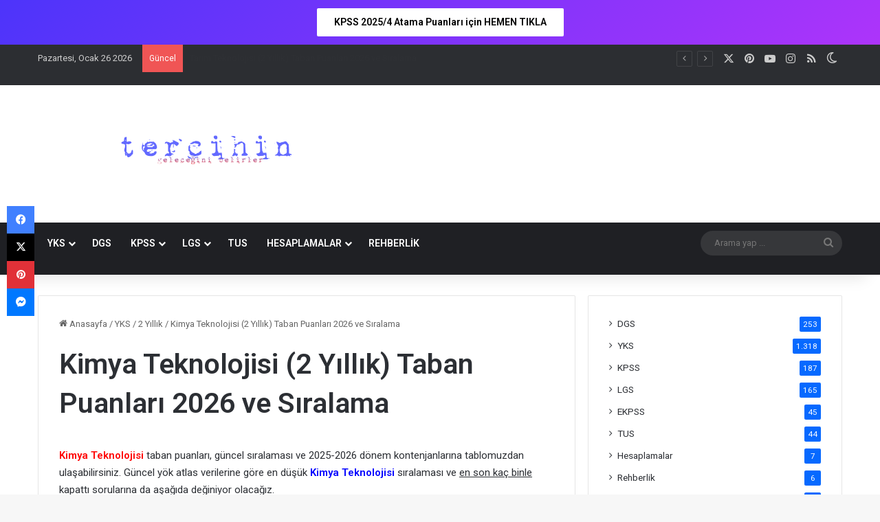

--- FILE ---
content_type: text/html; charset=UTF-8
request_url: https://tercihin.com/kimya-teknolojisi-2-yillik-taban-puanlari/
body_size: 20898
content:
<!DOCTYPE html>
<html lang="tr" class="" data-skin="light">
<head>
	<meta charset="UTF-8" />
	<link rel="profile" href="https://gmpg.org/xfn/11" />
	
<meta http-equiv='x-dns-prefetch-control' content='on'>
<link rel='dns-prefetch' href='//cdnjs.cloudflare.com' />
<link rel='dns-prefetch' href='//ajax.googleapis.com' />
<link rel='dns-prefetch' href='//fonts.googleapis.com' />
<link rel='dns-prefetch' href='//fonts.gstatic.com' />
<link rel='dns-prefetch' href='//s.gravatar.com' />
<link rel='dns-prefetch' href='//www.google-analytics.com' />
<link rel='preload' as='script' href='https://ajax.googleapis.com/ajax/libs/webfont/1/webfont.js'>
<meta name='robots' content='index, follow, max-image-preview:large, max-snippet:-1, max-video-preview:-1' />

	<!-- This site is optimized with the Yoast SEO plugin v26.7 - https://yoast.com/wordpress/plugins/seo/ -->
	<title>Kimya Teknolojisi Taban Puanları 2026 | Başarı Sıralamaları</title>
	<link rel="canonical" href="https://tercihin.com/kimya-teknolojisi-2-yillik-taban-puanlari/" />
	<meta property="og:locale" content="tr_TR" />
	<meta property="og:type" content="article" />
	<meta property="og:title" content="Kimya Teknolojisi Taban Puanları 2026 | Başarı Sıralamaları" />
	<meta property="og:description" content="Kimya Teknolojisi taban puanları, güncel sıralaması ve 2025-2026 dönem kontenjanlarına tablomuzdan ulaşabilirsiniz. Güncel yök atlas verilerine göre en düşük Kimya Teknolojisi sıralaması ve en son kaç binle kapattı sorularına da aşağıda değiniyor olacağız. Aşağıdaki tabloda Kimya Teknolojisi taban puanlarının yanında 2025-2026 dönemi için açılan kontenjan bilgilerine, yerleşen öğrenci saysına , üniversite detaylarına da ulaşabilirsiniz. Kimya &hellip;" />
	<meta property="og:url" content="https://tercihin.com/kimya-teknolojisi-2-yillik-taban-puanlari/" />
	<meta property="og:site_name" content="Tercihin" />
	<meta property="article:published_time" content="2023-06-01T08:54:24+00:00" />
	<meta property="article:modified_time" content="2025-08-31T00:10:09+00:00" />
	<meta property="og:image" content="https://tercihin.com/wp-content/uploads/2023/05/2-yillik-bolumlerin-guncel-taban-puanlari-ve-siralamasi-yok-atlas.png" />
	<meta property="og:image:width" content="400" />
	<meta property="og:image:height" content="225" />
	<meta property="og:image:type" content="image/png" />
	<meta name="author" content="yazarhanım" />
	<meta name="twitter:card" content="summary_large_image" />
	<meta name="twitter:label1" content="Yazan:" />
	<meta name="twitter:data1" content="yazarhanım" />
	<meta name="twitter:label2" content="Tahmini okuma süresi" />
	<meta name="twitter:data2" content="4 dakika" />
	<script type="application/ld+json" class="yoast-schema-graph">{"@context":"https://schema.org","@graph":[{"@type":"Article","@id":"https://tercihin.com/kimya-teknolojisi-2-yillik-taban-puanlari/#article","isPartOf":{"@id":"https://tercihin.com/kimya-teknolojisi-2-yillik-taban-puanlari/"},"author":{"name":"yazarhanım","@id":"https://tercihin.com/#/schema/person/d1142b2ad0dfa9387a450081c6d88eb3"},"headline":"Kimya Teknolojisi (2 Yıllık) Taban Puanları 2026 ve Sıralama","datePublished":"2023-06-01T08:54:24+00:00","dateModified":"2025-08-31T00:10:09+00:00","mainEntityOfPage":{"@id":"https://tercihin.com/kimya-teknolojisi-2-yillik-taban-puanlari/"},"wordCount":160,"commentCount":0,"publisher":{"@id":"https://tercihin.com/#/schema/person/d1142b2ad0dfa9387a450081c6d88eb3"},"image":{"@id":"https://tercihin.com/kimya-teknolojisi-2-yillik-taban-puanlari/#primaryimage"},"thumbnailUrl":"https://tercihin.com/wp-content/uploads/2023/05/2-yillik-bolumlerin-guncel-taban-puanlari-ve-siralamasi-yok-atlas.png","articleSection":["2 Yıllık"],"inLanguage":"tr","potentialAction":[{"@type":"CommentAction","name":"Comment","target":["https://tercihin.com/kimya-teknolojisi-2-yillik-taban-puanlari/#respond"]}]},{"@type":"WebPage","@id":"https://tercihin.com/kimya-teknolojisi-2-yillik-taban-puanlari/","url":"https://tercihin.com/kimya-teknolojisi-2-yillik-taban-puanlari/","name":"Kimya Teknolojisi Taban Puanları 2026 | Başarı Sıralamaları","isPartOf":{"@id":"https://tercihin.com/#website"},"primaryImageOfPage":{"@id":"https://tercihin.com/kimya-teknolojisi-2-yillik-taban-puanlari/#primaryimage"},"image":{"@id":"https://tercihin.com/kimya-teknolojisi-2-yillik-taban-puanlari/#primaryimage"},"thumbnailUrl":"https://tercihin.com/wp-content/uploads/2023/05/2-yillik-bolumlerin-guncel-taban-puanlari-ve-siralamasi-yok-atlas.png","datePublished":"2023-06-01T08:54:24+00:00","dateModified":"2025-08-31T00:10:09+00:00","breadcrumb":{"@id":"https://tercihin.com/kimya-teknolojisi-2-yillik-taban-puanlari/#breadcrumb"},"inLanguage":"tr","potentialAction":[{"@type":"ReadAction","target":["https://tercihin.com/kimya-teknolojisi-2-yillik-taban-puanlari/"]}]},{"@type":"ImageObject","inLanguage":"tr","@id":"https://tercihin.com/kimya-teknolojisi-2-yillik-taban-puanlari/#primaryimage","url":"https://tercihin.com/wp-content/uploads/2023/05/2-yillik-bolumlerin-guncel-taban-puanlari-ve-siralamasi-yok-atlas.png","contentUrl":"https://tercihin.com/wp-content/uploads/2023/05/2-yillik-bolumlerin-guncel-taban-puanlari-ve-siralamasi-yok-atlas.png","width":400,"height":225,"caption":"2 yillik bolumlerin taban puanlari"},{"@type":"BreadcrumbList","@id":"https://tercihin.com/kimya-teknolojisi-2-yillik-taban-puanlari/#breadcrumb","itemListElement":[{"@type":"ListItem","position":1,"name":"Anasayfa","item":"https://tercihin.com/"},{"@type":"ListItem","position":2,"name":"Kimya Teknolojisi (2 Yıllık) Taban Puanları 2026 ve Sıralama"}]},{"@type":"WebSite","@id":"https://tercihin.com/#website","url":"https://tercihin.com/","name":"tercihin.com","description":"YKS-KPSS-TUS-LGS Taban Puanları ve Puan Hesaplama Platformu","publisher":{"@id":"https://tercihin.com/#/schema/person/d1142b2ad0dfa9387a450081c6d88eb3"},"potentialAction":[{"@type":"SearchAction","target":{"@type":"EntryPoint","urlTemplate":"https://tercihin.com/?s={search_term_string}"},"query-input":{"@type":"PropertyValueSpecification","valueRequired":true,"valueName":"search_term_string"}}],"inLanguage":"tr"},{"@type":["Person","Organization"],"@id":"https://tercihin.com/#/schema/person/d1142b2ad0dfa9387a450081c6d88eb3","name":"yazarhanım","image":{"@type":"ImageObject","inLanguage":"tr","@id":"https://tercihin.com/#/schema/person/image/","url":"https://tercihin.com/wp-content/uploads/tercihin-com-ico.png","contentUrl":"https://tercihin.com/wp-content/uploads/tercihin-com-ico.png","width":64,"height":64,"caption":"yazarhanım"},"logo":{"@id":"https://tercihin.com/#/schema/person/image/"},"sameAs":["https://tercihin.com"],"url":"https://tercihin.com/author/admin/"}]}</script>
	<!-- / Yoast SEO plugin. -->


<link rel='dns-prefetch' href='//code.jquery.com' />
<link rel='dns-prefetch' href='//cdn.jsdelivr.net' />
<link rel="alternate" type="application/rss+xml" title="Tercihin &raquo; akışı" href="https://tercihin.com/feed/" />
<link rel="alternate" type="application/rss+xml" title="Tercihin &raquo; yorum akışı" href="https://tercihin.com/comments/feed/" />
		<script type="text/javascript">
			try {
				if( 'undefined' != typeof localStorage ){
					var tieSkin = localStorage.getItem('tie-skin');
				}

				
				var html = document.getElementsByTagName('html')[0].classList,
						htmlSkin = 'light';

				if( html.contains('dark-skin') ){
					htmlSkin = 'dark';
				}

				if( tieSkin != null && tieSkin != htmlSkin ){
					html.add('tie-skin-inverted');
					var tieSkinInverted = true;
				}

				if( tieSkin == 'dark' ){
					html.add('dark-skin');
				}
				else if( tieSkin == 'light' ){
					html.remove( 'dark-skin' );
				}
				
			} catch(e) { console.log( e ) }

		</script>
		<link rel="alternate" type="application/rss+xml" title="Tercihin &raquo; Kimya Teknolojisi (2 Yıllık) Taban Puanları 2026 ve Sıralama yorum akışı" href="https://tercihin.com/kimya-teknolojisi-2-yillik-taban-puanlari/feed/" />

		<style type="text/css">
			:root{				
			--tie-preset-gradient-1: linear-gradient(135deg, rgba(6, 147, 227, 1) 0%, rgb(155, 81, 224) 100%);
			--tie-preset-gradient-2: linear-gradient(135deg, rgb(122, 220, 180) 0%, rgb(0, 208, 130) 100%);
			--tie-preset-gradient-3: linear-gradient(135deg, rgba(252, 185, 0, 1) 0%, rgba(255, 105, 0, 1) 100%);
			--tie-preset-gradient-4: linear-gradient(135deg, rgba(255, 105, 0, 1) 0%, rgb(207, 46, 46) 100%);
			--tie-preset-gradient-5: linear-gradient(135deg, rgb(238, 238, 238) 0%, rgb(169, 184, 195) 100%);
			--tie-preset-gradient-6: linear-gradient(135deg, rgb(74, 234, 220) 0%, rgb(151, 120, 209) 20%, rgb(207, 42, 186) 40%, rgb(238, 44, 130) 60%, rgb(251, 105, 98) 80%, rgb(254, 248, 76) 100%);
			--tie-preset-gradient-7: linear-gradient(135deg, rgb(255, 206, 236) 0%, rgb(152, 150, 240) 100%);
			--tie-preset-gradient-8: linear-gradient(135deg, rgb(254, 205, 165) 0%, rgb(254, 45, 45) 50%, rgb(107, 0, 62) 100%);
			--tie-preset-gradient-9: linear-gradient(135deg, rgb(255, 203, 112) 0%, rgb(199, 81, 192) 50%, rgb(65, 88, 208) 100%);
			--tie-preset-gradient-10: linear-gradient(135deg, rgb(255, 245, 203) 0%, rgb(182, 227, 212) 50%, rgb(51, 167, 181) 100%);
			--tie-preset-gradient-11: linear-gradient(135deg, rgb(202, 248, 128) 0%, rgb(113, 206, 126) 100%);
			--tie-preset-gradient-12: linear-gradient(135deg, rgb(2, 3, 129) 0%, rgb(40, 116, 252) 100%);
			--tie-preset-gradient-13: linear-gradient(135deg, #4D34FA, #ad34fa);
			--tie-preset-gradient-14: linear-gradient(135deg, #0057FF, #31B5FF);
			--tie-preset-gradient-15: linear-gradient(135deg, #FF007A, #FF81BD);
			--tie-preset-gradient-16: linear-gradient(135deg, #14111E, #4B4462);
			--tie-preset-gradient-17: linear-gradient(135deg, #F32758, #FFC581);

			
					--main-nav-background: #1f2024;
					--main-nav-secondry-background: rgba(0,0,0,0.2);
					--main-nav-primary-color: #0088ff;
					--main-nav-contrast-primary-color: #FFFFFF;
					--main-nav-text-color: #FFFFFF;
					--main-nav-secondry-text-color: rgba(225,255,255,0.5);
					--main-nav-main-border-color: rgba(255,255,255,0.07);
					--main-nav-secondry-border-color: rgba(255,255,255,0.04);
				
			}
		</style>
	<link rel="alternate" title="oEmbed (JSON)" type="application/json+oembed" href="https://tercihin.com/wp-json/oembed/1.0/embed?url=https%3A%2F%2Ftercihin.com%2Fkimya-teknolojisi-2-yillik-taban-puanlari%2F" />
<link rel="alternate" title="oEmbed (XML)" type="text/xml+oembed" href="https://tercihin.com/wp-json/oembed/1.0/embed?url=https%3A%2F%2Ftercihin.com%2Fkimya-teknolojisi-2-yillik-taban-puanlari%2F&#038;format=xml" />
		<style>
			.lazyload,
			.lazyloading {
				max-width: 100%;
			}
		</style>
		<meta name="viewport" content="width=device-width, initial-scale=1.0" /><style id='wp-img-auto-sizes-contain-inline-css' type='text/css'>
img:is([sizes=auto i],[sizes^="auto," i]){contain-intrinsic-size:3000px 1500px}
/*# sourceURL=wp-img-auto-sizes-contain-inline-css */
</style>
<link rel='stylesheet' id='style-css' href='https://cdn.jsdelivr.net/npm/bootstrap@4.0.0/dist/css/bootstrap.min.css' type='text/css' media='all' />
<link rel='stylesheet' id='tie-css-base-css' href='https://tercihin.com/wp-content/themes/jannah/assets/css/base.min.css' type='text/css' media='all' />
<link rel='stylesheet' id='tie-css-print-css' href='https://tercihin.com/wp-content/themes/jannah/assets/css/print.css' type='text/css' media='print' />
<link rel='stylesheet' id='tie-theme-child-css-css' href='https://tercihin.com/wp-content/themes/jannah-child/style.css' type='text/css' media='all' />
<style id='tie-theme-child-css-inline-css' type='text/css'>
.wf-active .logo-text,.wf-active h1,.wf-active h2,.wf-active h3,.wf-active h4,.wf-active h5,.wf-active h6,.wf-active .the-subtitle{font-family: 'Roboto';}html #header-notification-bar{background: var( --tie-preset-gradient-13 );}html #header-notification-bar{--tie-buttons-color: #FFFFFF;--tie-buttons-border-color: #FFFFFF;--tie-buttons-hover-color: #e1e1e1;--tie-buttons-hover-text: #000000;}html #header-notification-bar{--tie-buttons-text: #000000;}html .meta-views.meta-item .tie-icon-fire:before{content: "\f06e" !important;}@media (max-width: 1250px){html .share-buttons-sticky{display: none;}}html .tie-insta-header{margin-bottom: 15px;}html .tie-insta-avatar a{width: 70px;height: 70px;display: block;position: relative;float: left;margin-right: 15px;margin-bottom: 15px;}html .tie-insta-avatar a:before{content: "";position: absolute;width: calc(100% + 6px);height: calc(100% + 6px);left: -3px;top: -3px;border-radius: 50%;background: #d6249f;background: radial-gradient(circle at 30% 107%,#fdf497 0%,#fdf497 5%,#fd5949 45%,#d6249f 60%,#285AEB 90%);}html .tie-insta-avatar a:after{position: absolute;content: "";width: calc(100% + 3px);height: calc(100% + 3px);left: -2px;top: -2px;border-radius: 50%;background: #fff;}html .dark-skin .tie-insta-avatar a:after{background: #27292d;}html .tie-insta-avatar img{border-radius: 50%;position: relative;z-index: 2;transition: all 0.25s;}html .tie-insta-avatar img:hover{box-shadow: 0px 0px 15px 0 #6b54c6;}html .tie-insta-info{font-size: 1.3em;font-weight: bold;margin-bottom: 5px;}.kirmiziYap{color:red;}.maviYap{color:blue;}.badge{color:#fff;}.tTable { border-collapse: collapse; width: 100%; line-height: 1.8; } .tTable td,.tTable th { border: 1px solid #ddd; padding: 7px; } .tTable tr:nth-child(even){background-color: #f2f2f2;} .tTable th { padding-top: 7px; padding-bottom: 7px; text-align: left; background-color: #17a2b8; color: white; } .hTable th { padding-top: 7px; padding-bottom: 7px; text-align: left; background-color: #6dbebe; color: white; }.arama-kutu { padding: 26px; background: #f3f3f3; position: relative;}.arama-kutu:before { width: 6px; height: 100%; content: ""; position: absolute; left: 0; top: 0; background: linear-gradient( 45deg, #4285F4 25%, #34A853 25% );}.arama-kutu:after { width: 6px; height: 100%; content: ""; position: absolute; right: 0; top: 0; background:#4285F4;}.arama-kutu input { position: relative; z-index: 999;} @media only screen and (max-width: 1024px) and (min-width: 768px){ @media only screen and (min-width: 768px) {.tTable { font-size: 15px; } .hTable { font-size: 15px; } }}@media only screen and (max-width: 768px) and (min-width: 0px){ @media only screen and (max-width: 768px) and (min-width: 401px) { .tTable { font-size: 9px; }.hTable { font-size: 9px; }} @media only screen and (max-width: 400px) { .tTable { font-size: 6px; }.hTable { font-size: 6px; }}}
/*# sourceURL=tie-theme-child-css-inline-css */
</style>
<script type="text/javascript" src="https://code.jquery.com/jquery-3.6.1.min.js" id="jquery-v-2-js"></script>
<script type="text/javascript" src="https://tercihin.com/wp-includes/js/jquery/jquery.min.js" id="jquery-core-js"></script>
<script type="text/javascript" src="https://tercihin.com/wp-content/js/myscript.js" id="myjs-js"></script>
<link rel="https://api.w.org/" href="https://tercihin.com/wp-json/" /><link rel="alternate" title="JSON" type="application/json" href="https://tercihin.com/wp-json/wp/v2/posts/1166" /><meta name="generator" content="WordPress 6.9" />
		<script>
			document.documentElement.className = document.documentElement.className.replace('no-js', 'js');
		</script>
				<style>
			.no-js img.lazyload {
				display: none;
			}

			figure.wp-block-image img.lazyloading {
				min-width: 150px;
			}

			.lazyload,
			.lazyloading {
				--smush-placeholder-width: 100px;
				--smush-placeholder-aspect-ratio: 1/1;
				width: var(--smush-image-width, var(--smush-placeholder-width)) !important;
				aspect-ratio: var(--smush-image-aspect-ratio, var(--smush-placeholder-aspect-ratio)) !important;
			}

						.lazyload, .lazyloading {
				opacity: 0;
			}

			.lazyloaded {
				opacity: 1;
				transition: opacity 400ms;
				transition-delay: 0ms;
			}

					</style>
		<meta http-equiv="X-UA-Compatible" content="IE=edge"><meta name="yandex-verification" content="8f56eb43838601df" />
<meta name="google-site-verification" content="A4NkorlKuwRChisnRrlgRx6AopiLgpMwmC0IwfV8mkU" />
<script async type="text/javascript" id="empower-ad-script" src="https://static.virgul.com/theme/mockups/adcode/outside.js?namespace=empower&class=empower-ad&site=tercihin"></script>

<link rel="icon" href="https://tercihin.com/wp-content/uploads/tercihin-com-ico.png" sizes="32x32" />
<link rel="icon" href="https://tercihin.com/wp-content/uploads/tercihin-com-ico.png" sizes="192x192" />
<link rel="apple-touch-icon" href="https://tercihin.com/wp-content/uploads/tercihin-com-ico.png" />
<meta name="msapplication-TileImage" content="https://tercihin.com/wp-content/uploads/tercihin-com-ico.png" />
<style id='global-styles-inline-css' type='text/css'>
:root{--wp--preset--aspect-ratio--square: 1;--wp--preset--aspect-ratio--4-3: 4/3;--wp--preset--aspect-ratio--3-4: 3/4;--wp--preset--aspect-ratio--3-2: 3/2;--wp--preset--aspect-ratio--2-3: 2/3;--wp--preset--aspect-ratio--16-9: 16/9;--wp--preset--aspect-ratio--9-16: 9/16;--wp--preset--color--black: #000000;--wp--preset--color--cyan-bluish-gray: #abb8c3;--wp--preset--color--white: #ffffff;--wp--preset--color--pale-pink: #f78da7;--wp--preset--color--vivid-red: #cf2e2e;--wp--preset--color--luminous-vivid-orange: #ff6900;--wp--preset--color--luminous-vivid-amber: #fcb900;--wp--preset--color--light-green-cyan: #7bdcb5;--wp--preset--color--vivid-green-cyan: #00d084;--wp--preset--color--pale-cyan-blue: #8ed1fc;--wp--preset--color--vivid-cyan-blue: #0693e3;--wp--preset--color--vivid-purple: #9b51e0;--wp--preset--color--global-color: #0088ff;--wp--preset--gradient--vivid-cyan-blue-to-vivid-purple: linear-gradient(135deg,rgb(6,147,227) 0%,rgb(155,81,224) 100%);--wp--preset--gradient--light-green-cyan-to-vivid-green-cyan: linear-gradient(135deg,rgb(122,220,180) 0%,rgb(0,208,130) 100%);--wp--preset--gradient--luminous-vivid-amber-to-luminous-vivid-orange: linear-gradient(135deg,rgb(252,185,0) 0%,rgb(255,105,0) 100%);--wp--preset--gradient--luminous-vivid-orange-to-vivid-red: linear-gradient(135deg,rgb(255,105,0) 0%,rgb(207,46,46) 100%);--wp--preset--gradient--very-light-gray-to-cyan-bluish-gray: linear-gradient(135deg,rgb(238,238,238) 0%,rgb(169,184,195) 100%);--wp--preset--gradient--cool-to-warm-spectrum: linear-gradient(135deg,rgb(74,234,220) 0%,rgb(151,120,209) 20%,rgb(207,42,186) 40%,rgb(238,44,130) 60%,rgb(251,105,98) 80%,rgb(254,248,76) 100%);--wp--preset--gradient--blush-light-purple: linear-gradient(135deg,rgb(255,206,236) 0%,rgb(152,150,240) 100%);--wp--preset--gradient--blush-bordeaux: linear-gradient(135deg,rgb(254,205,165) 0%,rgb(254,45,45) 50%,rgb(107,0,62) 100%);--wp--preset--gradient--luminous-dusk: linear-gradient(135deg,rgb(255,203,112) 0%,rgb(199,81,192) 50%,rgb(65,88,208) 100%);--wp--preset--gradient--pale-ocean: linear-gradient(135deg,rgb(255,245,203) 0%,rgb(182,227,212) 50%,rgb(51,167,181) 100%);--wp--preset--gradient--electric-grass: linear-gradient(135deg,rgb(202,248,128) 0%,rgb(113,206,126) 100%);--wp--preset--gradient--midnight: linear-gradient(135deg,rgb(2,3,129) 0%,rgb(40,116,252) 100%);--wp--preset--font-size--small: 13px;--wp--preset--font-size--medium: 20px;--wp--preset--font-size--large: 36px;--wp--preset--font-size--x-large: 42px;--wp--preset--spacing--20: 0.44rem;--wp--preset--spacing--30: 0.67rem;--wp--preset--spacing--40: 1rem;--wp--preset--spacing--50: 1.5rem;--wp--preset--spacing--60: 2.25rem;--wp--preset--spacing--70: 3.38rem;--wp--preset--spacing--80: 5.06rem;--wp--preset--shadow--natural: 6px 6px 9px rgba(0, 0, 0, 0.2);--wp--preset--shadow--deep: 12px 12px 50px rgba(0, 0, 0, 0.4);--wp--preset--shadow--sharp: 6px 6px 0px rgba(0, 0, 0, 0.2);--wp--preset--shadow--outlined: 6px 6px 0px -3px rgb(255, 255, 255), 6px 6px rgb(0, 0, 0);--wp--preset--shadow--crisp: 6px 6px 0px rgb(0, 0, 0);}:where(.is-layout-flex){gap: 0.5em;}:where(.is-layout-grid){gap: 0.5em;}body .is-layout-flex{display: flex;}.is-layout-flex{flex-wrap: wrap;align-items: center;}.is-layout-flex > :is(*, div){margin: 0;}body .is-layout-grid{display: grid;}.is-layout-grid > :is(*, div){margin: 0;}:where(.wp-block-columns.is-layout-flex){gap: 2em;}:where(.wp-block-columns.is-layout-grid){gap: 2em;}:where(.wp-block-post-template.is-layout-flex){gap: 1.25em;}:where(.wp-block-post-template.is-layout-grid){gap: 1.25em;}.has-black-color{color: var(--wp--preset--color--black) !important;}.has-cyan-bluish-gray-color{color: var(--wp--preset--color--cyan-bluish-gray) !important;}.has-white-color{color: var(--wp--preset--color--white) !important;}.has-pale-pink-color{color: var(--wp--preset--color--pale-pink) !important;}.has-vivid-red-color{color: var(--wp--preset--color--vivid-red) !important;}.has-luminous-vivid-orange-color{color: var(--wp--preset--color--luminous-vivid-orange) !important;}.has-luminous-vivid-amber-color{color: var(--wp--preset--color--luminous-vivid-amber) !important;}.has-light-green-cyan-color{color: var(--wp--preset--color--light-green-cyan) !important;}.has-vivid-green-cyan-color{color: var(--wp--preset--color--vivid-green-cyan) !important;}.has-pale-cyan-blue-color{color: var(--wp--preset--color--pale-cyan-blue) !important;}.has-vivid-cyan-blue-color{color: var(--wp--preset--color--vivid-cyan-blue) !important;}.has-vivid-purple-color{color: var(--wp--preset--color--vivid-purple) !important;}.has-black-background-color{background-color: var(--wp--preset--color--black) !important;}.has-cyan-bluish-gray-background-color{background-color: var(--wp--preset--color--cyan-bluish-gray) !important;}.has-white-background-color{background-color: var(--wp--preset--color--white) !important;}.has-pale-pink-background-color{background-color: var(--wp--preset--color--pale-pink) !important;}.has-vivid-red-background-color{background-color: var(--wp--preset--color--vivid-red) !important;}.has-luminous-vivid-orange-background-color{background-color: var(--wp--preset--color--luminous-vivid-orange) !important;}.has-luminous-vivid-amber-background-color{background-color: var(--wp--preset--color--luminous-vivid-amber) !important;}.has-light-green-cyan-background-color{background-color: var(--wp--preset--color--light-green-cyan) !important;}.has-vivid-green-cyan-background-color{background-color: var(--wp--preset--color--vivid-green-cyan) !important;}.has-pale-cyan-blue-background-color{background-color: var(--wp--preset--color--pale-cyan-blue) !important;}.has-vivid-cyan-blue-background-color{background-color: var(--wp--preset--color--vivid-cyan-blue) !important;}.has-vivid-purple-background-color{background-color: var(--wp--preset--color--vivid-purple) !important;}.has-black-border-color{border-color: var(--wp--preset--color--black) !important;}.has-cyan-bluish-gray-border-color{border-color: var(--wp--preset--color--cyan-bluish-gray) !important;}.has-white-border-color{border-color: var(--wp--preset--color--white) !important;}.has-pale-pink-border-color{border-color: var(--wp--preset--color--pale-pink) !important;}.has-vivid-red-border-color{border-color: var(--wp--preset--color--vivid-red) !important;}.has-luminous-vivid-orange-border-color{border-color: var(--wp--preset--color--luminous-vivid-orange) !important;}.has-luminous-vivid-amber-border-color{border-color: var(--wp--preset--color--luminous-vivid-amber) !important;}.has-light-green-cyan-border-color{border-color: var(--wp--preset--color--light-green-cyan) !important;}.has-vivid-green-cyan-border-color{border-color: var(--wp--preset--color--vivid-green-cyan) !important;}.has-pale-cyan-blue-border-color{border-color: var(--wp--preset--color--pale-cyan-blue) !important;}.has-vivid-cyan-blue-border-color{border-color: var(--wp--preset--color--vivid-cyan-blue) !important;}.has-vivid-purple-border-color{border-color: var(--wp--preset--color--vivid-purple) !important;}.has-vivid-cyan-blue-to-vivid-purple-gradient-background{background: var(--wp--preset--gradient--vivid-cyan-blue-to-vivid-purple) !important;}.has-light-green-cyan-to-vivid-green-cyan-gradient-background{background: var(--wp--preset--gradient--light-green-cyan-to-vivid-green-cyan) !important;}.has-luminous-vivid-amber-to-luminous-vivid-orange-gradient-background{background: var(--wp--preset--gradient--luminous-vivid-amber-to-luminous-vivid-orange) !important;}.has-luminous-vivid-orange-to-vivid-red-gradient-background{background: var(--wp--preset--gradient--luminous-vivid-orange-to-vivid-red) !important;}.has-very-light-gray-to-cyan-bluish-gray-gradient-background{background: var(--wp--preset--gradient--very-light-gray-to-cyan-bluish-gray) !important;}.has-cool-to-warm-spectrum-gradient-background{background: var(--wp--preset--gradient--cool-to-warm-spectrum) !important;}.has-blush-light-purple-gradient-background{background: var(--wp--preset--gradient--blush-light-purple) !important;}.has-blush-bordeaux-gradient-background{background: var(--wp--preset--gradient--blush-bordeaux) !important;}.has-luminous-dusk-gradient-background{background: var(--wp--preset--gradient--luminous-dusk) !important;}.has-pale-ocean-gradient-background{background: var(--wp--preset--gradient--pale-ocean) !important;}.has-electric-grass-gradient-background{background: var(--wp--preset--gradient--electric-grass) !important;}.has-midnight-gradient-background{background: var(--wp--preset--gradient--midnight) !important;}.has-small-font-size{font-size: var(--wp--preset--font-size--small) !important;}.has-medium-font-size{font-size: var(--wp--preset--font-size--medium) !important;}.has-large-font-size{font-size: var(--wp--preset--font-size--large) !important;}.has-x-large-font-size{font-size: var(--wp--preset--font-size--x-large) !important;}
/*# sourceURL=global-styles-inline-css */
</style>
</head>

<body id="tie-body" class="wp-singular post-template-default single single-post postid-1166 single-format-standard wp-custom-logo wp-theme-jannah wp-child-theme-jannah-child tie-no-js wrapper-has-shadow block-head-1 magazine1 is-lazyload is-thumb-overlay-disabled is-desktop is-header-layout-3 sidebar-right has-sidebar post-layout-1 narrow-title-narrow-media has-mobile-share hide_banner_header hide_banner_top hide_banner_below_header hide_banner_bottom hide_banner_above hide_banner_above_content hide_banner_below_content hide_banner_below hide_banner_comments hide_breaking_news hide_footer_tiktok hide_footer_instagram hide_breadcrumbs hide_read_more_buttons hide_share_post_top hide_share_post_bottom hide_post_newsletter hide_read_next hide_related hide_post_authorbio hide_post_nav hide_inline_related_posts">



<div class="background-overlay">

	<div id="tie-container" class="site tie-container">

		
		<div id="header-notification-bar">
			<div class="container" style="justify-content: center;">
				<p></p>
				<a class="button" href="https://tercihin.com/kpss-saglik-bakanligi-atama-taban-puanlari/" title="KPSS 2025/4 Atama Puanları için HEMEN TIKLA" target="_blank" >KPSS 2025/4 Atama Puanları için HEMEN TIKLA</a>			</div><!-- .container -->
		</div><!-- #header-notification-bar -->
		
		
		<div id="tie-wrapper">
			
<header id="theme-header" class="theme-header header-layout-3 main-nav-dark main-nav-default-dark main-nav-below no-stream-item top-nav-active top-nav-dark top-nav-default-dark top-nav-above has-shadow has-normal-width-logo mobile-header-default">
	
<nav id="top-nav"  class="has-date-breaking-components top-nav header-nav has-breaking-news" aria-label="İkincil Menü">
	<div class="container">
		<div class="topbar-wrapper">

			
					<div class="topbar-today-date">
						Pazartesi, Ocak 26 2026					</div>
					
			<div class="tie-alignleft">
				
<div class="breaking controls-is-active">

	<span class="breaking-title">
		<span class="tie-icon-bolt breaking-icon" aria-hidden="true"></span>
		<span class="breaking-title-text">Güncel</span>
	</span>

	<ul id="breaking-news-in-header" class="breaking-news" data-type="reveal" data-arrows="true">

		
							<li class="news-item">
								<a href="https://tercihin.com/tarim-teknolojisi-taban-puanlari-ve-basari-siralamalari/">Tarım Teknolojisi (2 Yıllık) Taban Puanları 2026 ve Sıralama</a>
							</li>

							
							<li class="news-item">
								<a href="https://tercihin.com/otomotiv-govde-ve-yuzey-islem-teknolojileri-taban-puanlari-ve-basari-siralamalari/">Otomotiv Gövde ve Yüzey İşlem Teknolojileri (2 Yıllık) Taban Puanları 2026 ve Sıralama</a>
							</li>

							
							<li class="news-item">
								<a href="https://tercihin.com/kozmetik-teknolojisi-taban-puanlari-ve-basari-siralamalari/">Kozmetik Teknolojisi (2 Yıllık) Taban Puanları 2026 ve Sıralama</a>
							</li>

							
							<li class="news-item">
								<a href="https://tercihin.com/ilahiyat-acikogretim-taban-puanlari-ve-basari-siralamalari/">İlahiyat (Açıköğretim) (2 Yıllık) Taban Puanları 2026 ve Sıralama</a>
							</li>

							
							<li class="news-item">
								<a href="https://tercihin.com/ikram-hizmetleri-taban-puanlari-ve-basari-siralamalari/">İkram Hizmetleri (2 Yıllık) Taban Puanları 2026 ve Sıralama</a>
							</li>

							
							<li class="news-item">
								<a href="https://tercihin.com/hasta-bakimi-taban-puanlari-ve-basari-siralamalari/">Hasta Bakımı (2 Yıllık) Taban Puanları 2026 ve Sıralama</a>
							</li>

							
							<li class="news-item">
								<a href="https://tercihin.com/halicilik-ve-kilimcilik-taban-puanlari-ve-basari-siralamalari/">Halıcılık ve Kilimcilik (2 Yıllık) Taban Puanları 2026 ve Sıralama</a>
							</li>

							
							<li class="news-item">
								<a href="https://tercihin.com/acik-deniz-sondaj-teknolojisi-taban-puanlari-ve-basari-siralamalari/">Açık Deniz Sondaj Teknolojisi (2 Yıllık) Taban Puanları 2026 ve Sıralama</a>
							</li>

							
							<li class="news-item">
								<a href="https://tercihin.com/yiyecek-ve-icecek-isletmeciligi-taban-puanlari-ve-basari-siralamalari/">Yiyecek ve İçecek İşletmeciliği Taban Puanları 2026 ve Sıralaması</a>
							</li>

							
							<li class="news-item">
								<a href="https://tercihin.com/ukrayna-dili-ve-edebiyati-taban-puanlari-ve-basari-siralamalari/">Ukrayna Dili ve Edebiyatı Taban Puanları 2026 ve Sıralaması</a>
							</li>

							
	</ul>
</div><!-- #breaking /-->
			</div><!-- .tie-alignleft /-->

			<div class="tie-alignright">
				<ul class="components"> <li class="social-icons-item"><a class="social-link twitter-social-icon" rel="external noopener nofollow" target="_blank" href="https://twitter.com/netpuanlar"><span class="tie-social-icon tie-icon-twitter"></span><span class="screen-reader-text">X</span></a></li><li class="social-icons-item"><a class="social-link pinterest-social-icon" rel="external noopener nofollow" target="_blank" href="https://pinterest.com/netpuanlar"><span class="tie-social-icon tie-icon-pinterest"></span><span class="screen-reader-text">Pinterest</span></a></li><li class="social-icons-item"><a class="social-link youtube-social-icon" rel="external noopener nofollow" target="_blank" href="https://youtube.com/kpsshocam"><span class="tie-social-icon tie-icon-youtube"></span><span class="screen-reader-text">YouTube</span></a></li><li class="social-icons-item"><a class="social-link instagram-social-icon" rel="external noopener nofollow" target="_blank" href="https://instagram.com/netpuanlar"><span class="tie-social-icon tie-icon-instagram"></span><span class="screen-reader-text">Instagram</span></a></li><li class="social-icons-item"><a class="social-link rss-social-icon" rel="external noopener nofollow" target="_blank" href="https://tercihin.com/feed/"><span class="tie-social-icon tie-icon-feed"></span><span class="screen-reader-text">RSS</span></a></li> 	<li class="skin-icon menu-item custom-menu-link">
		<a href="#" class="change-skin" title="Dış görünümü değiştir">
			<span class="tie-icon-moon change-skin-icon" aria-hidden="true"></span>
			<span class="screen-reader-text">Dış görünümü değiştir</span>
		</a>
	</li>
	</ul><!-- Components -->			</div><!-- .tie-alignright /-->

		</div><!-- .topbar-wrapper /-->
	</div><!-- .container /-->
</nav><!-- #top-nav /-->

<div class="container header-container">
	<div class="tie-row logo-row">

		
		<div class="logo-wrapper">
			<div class="tie-col-md-4 logo-container clearfix">
				<div id="mobile-header-components-area_1" class="mobile-header-components"><ul class="components"><li class="mobile-component_menu custom-menu-link"><a href="#" id="mobile-menu-icon" class="menu-text-wrapper"><span class="tie-mobile-menu-icon nav-icon is-layout-1"></span><span class="menu-text">Menü</span></a></li></ul></div>
		<div id="logo" class="image-logo" >

			
			<a title="Tercihin" href="https://tercihin.com/">
				
				<picture id="tie-logo-default" class="tie-logo-default tie-logo-picture">
					<source class="tie-logo-source-default tie-logo-source" data-srcset="https://tercihin.com/wp-content/uploads/tercihin-logo.png" media="(max-width:991px)">
					<source class="tie-logo-source-default tie-logo-source" data-srcset="https://tercihin.com/wp-content/uploads/tercihin-logo.png">
					<img class="tie-logo-img-default tie-logo-img lazyload" data-src="https://tercihin.com/wp-content/uploads/tercihin-logo.png" alt="Tercihin" width="1920" height="120" style="--smush-placeholder-width: 1920px; --smush-placeholder-aspect-ratio: 1920/120;max-height:120px; width: auto;" src="[data-uri]" />
				</picture>
			
					<picture id="tie-logo-inverted" class="tie-logo-inverted tie-logo-picture">
						<source class="tie-logo-source-inverted tie-logo-source" data-srcset="https://tercihin.com/wp-content/uploads/tercihin-logo.png" media="(max-width:991px)">
						<source class="tie-logo-source-inverted tie-logo-source" id="tie-logo-inverted-source" data-srcset="https://tercihin.com/wp-content/uploads/tercihin-logo.png">
						<img class="tie-logo-img-inverted tie-logo-img lazyload" id="tie-logo-inverted-img" data-src="https://tercihin.com/wp-content/uploads/tercihin-logo.png" alt="Tercihin" width="1920" height="120" style="--smush-placeholder-width: 1920px; --smush-placeholder-aspect-ratio: 1920/120;max-height:120px; width: auto;" src="[data-uri]" />
					</picture>
							</a>

			
		</div><!-- #logo /-->

		<div id="mobile-header-components-area_2" class="mobile-header-components"><ul class="components"><li class="mobile-component_search custom-menu-link">
				<a href="#" class="tie-search-trigger-mobile">
					<span class="tie-icon-search tie-search-icon" aria-hidden="true"></span>
					<span class="screen-reader-text">Arama yap ...</span>
				</a>
			</li> <li class="mobile-component_login custom-menu-link">
				<a href="#" class="lgoin-btn tie-popup-trigger">
					<span class="tie-icon-author" aria-hidden="true"></span>
					<span class="screen-reader-text">Kayıt Ol</span>
				</a>
			</li></ul></div>			</div><!-- .tie-col /-->
		</div><!-- .logo-wrapper /-->

		
	</div><!-- .tie-row /-->
</div><!-- .container /-->

<div class="main-nav-wrapper">
	<nav id="main-nav"  class="main-nav header-nav menu-style-line menu-style-minimal"  aria-label="Birincil Menü">
		<div class="container">

			<div class="main-menu-wrapper">

				
				<div id="menu-components-wrap">

					
		<div id="sticky-logo" class="image-logo">

			
			<a title="Tercihin" href="https://tercihin.com/">
				
				<picture id="tie-sticky-logo-default" class="tie-logo-default tie-logo-picture">
					<source class="tie-logo-source-default tie-logo-source" data-srcset="https://tercihin.com/wp-content/uploads/tercihin-logo.png">
					<img class="tie-logo-img-default tie-logo-img lazyload" data-src="https://tercihin.com/wp-content/uploads/tercihin-logo.png" alt="Tercihin" src="[data-uri]" style="--smush-placeholder-width: 1920px; --smush-placeholder-aspect-ratio: 1920/480;" />
				</picture>
			
					<picture id="tie-sticky-logo-inverted" class="tie-logo-inverted tie-logo-picture">
						<source class="tie-logo-source-inverted tie-logo-source" id="tie-logo-inverted-source" data-srcset="https://tercihin.com/wp-content/uploads/tercihin-logo.png">
						<img class="tie-logo-img-inverted tie-logo-img lazyload" id="tie-logo-inverted-img" data-src="https://tercihin.com/wp-content/uploads/tercihin-logo.png" alt="Tercihin" src="[data-uri]" style="--smush-placeholder-width: 1920px; --smush-placeholder-aspect-ratio: 1920/480;" />
					</picture>
							</a>

			
		</div><!-- #Sticky-logo /-->

		<div class="flex-placeholder"></div>
		
					<div class="main-menu main-menu-wrap">
						<div id="main-nav-menu" class="main-menu header-menu"><ul id="menu-primary-menu" class="menu"><li id="menu-item-1284" class="menu-item menu-item-type-taxonomy menu-item-object-category current-post-ancestor menu-item-has-children menu-item-1284"><a href="https://tercihin.com/yks/">YKS</a>
<ul class="sub-menu menu-sub-content">
	<li id="menu-item-1283" class="menu-item menu-item-type-post_type menu-item-object-post menu-item-1283"><a href="https://tercihin.com/4-yillik-bolumlerin-taban-puanlari/">4 Yıllık</a></li>
	<li id="menu-item-1282" class="menu-item menu-item-type-post_type menu-item-object-post menu-item-1282"><a href="https://tercihin.com/2-yillik-bolumlerin-taban-puanlari/">2 Yıllık</a></li>
	<li id="menu-item-4326" class="menu-item menu-item-type-post_type menu-item-object-post menu-item-4326"><a href="https://tercihin.com/universite-taban-puanlari/">Üniversite Taban Puanları</a></li>
	<li id="menu-item-5030" class="menu-item menu-item-type-taxonomy menu-item-object-category menu-item-5030"><a href="https://tercihin.com/yks/tyt-ayt-kac-net-gerekir/">Kaç Net Gerekir</a></li>
	<li id="menu-item-4324" class="menu-item menu-item-type-post_type menu-item-object-post menu-item-4324"><a href="https://tercihin.com/ogretmenlik-taban-puanlari-ve-siralamalari/">Öğretmenlik Taban Puanları</a></li>
	<li id="menu-item-4325" class="menu-item menu-item-type-post_type menu-item-object-post menu-item-4325"><a href="https://tercihin.com/muhendislik-taban-puanlari-ve-siralamalari/">Mühendislik Taban Puanları</a></li>
	<li id="menu-item-1924" class="menu-item menu-item-type-taxonomy menu-item-object-category menu-item-1924"><a href="https://tercihin.com/yks/yks-tyt-ayt-konulari-ve-soru-dagilimlari/">Konular</a></li>
</ul>
</li>
<li id="menu-item-4327" class="menu-item menu-item-type-post_type menu-item-object-post menu-item-4327"><a href="https://tercihin.com/dgs-taban-puanlari-ve-siralamalar/">DGS</a></li>
<li id="menu-item-59" class="menu-item menu-item-type-taxonomy menu-item-object-category menu-item-has-children menu-item-59"><a href="https://tercihin.com/kpss/">KPSS</a>
<ul class="sub-menu menu-sub-content">
	<li id="menu-item-60" class="menu-item menu-item-type-taxonomy menu-item-object-category menu-item-60"><a href="https://tercihin.com/kpss/ogretmen/">Öğretmen</a></li>
	<li id="menu-item-61" class="menu-item menu-item-type-taxonomy menu-item-object-category menu-item-61"><a href="https://tercihin.com/kpss/saglik-bakanligi-atama/">Sağlık</a></li>
	<li id="menu-item-4328" class="menu-item menu-item-type-post_type menu-item-object-post menu-item-4328"><a href="https://tercihin.com/ekpss-puan-hesaplama/">EKPSS Puan Hesaplama</a></li>
	<li id="menu-item-4329" class="menu-item menu-item-type-post_type menu-item-object-post menu-item-4329"><a href="https://tercihin.com/kpss-puan-hesaplama/">KPSS Puan Hesaplama</a></li>
</ul>
</li>
<li id="menu-item-63" class="menu-item menu-item-type-taxonomy menu-item-object-category menu-item-has-children menu-item-63"><a href="https://tercihin.com/lgs/">LGS</a>
<ul class="sub-menu menu-sub-content">
	<li id="menu-item-4330" class="menu-item menu-item-type-post_type menu-item-object-post menu-item-4330"><a href="https://tercihin.com/fen-liseleri-taban-puanlari/">Fen Liseleri Taban Puanları</a></li>
	<li id="menu-item-4331" class="menu-item menu-item-type-post_type menu-item-object-post menu-item-4331"><a href="https://tercihin.com/en-iyi-liseler/">En İyi Liseler</a></li>
</ul>
</li>
<li id="menu-item-1285" class="menu-item menu-item-type-post_type menu-item-object-post menu-item-1285"><a href="https://tercihin.com/tus-taban-puanlari/">TUS</a></li>
<li id="menu-item-1796" class="menu-item menu-item-type-taxonomy menu-item-object-category menu-item-has-children menu-item-1796 menu-item-has-icon"><a href="https://tercihin.com/puan-hesaplama/"> <span aria-hidden="true" class="tie-menu-icon fas fa-calculator"></span> HESAPLAMALAR</a>
<ul class="sub-menu menu-sub-content">
	<li id="menu-item-4323" class="menu-item menu-item-type-post_type menu-item-object-post menu-item-4323"><a href="https://tercihin.com/tyt-puan-hesaplama/">TYT Puan Hesaplama</a></li>
	<li id="menu-item-2265" class="menu-item menu-item-type-custom menu-item-object-custom menu-item-2265"><a href="https://netpuanlar.com/kpss-puan-hesaplama">KPSS Puan Hesaplama</a></li>
	<li id="menu-item-4322" class="menu-item menu-item-type-post_type menu-item-object-post menu-item-4322"><a href="https://tercihin.com/ales-puan-hesaplama/">ALES Puan Hesaplama</a></li>
	<li id="menu-item-2266" class="menu-item menu-item-type-custom menu-item-object-custom menu-item-2266"><a href="https://netpuanlar.com/dgs-puan-hesaplama">DGS Puan Hesaplama</a></li>
	<li id="menu-item-1797" class="menu-item menu-item-type-post_type menu-item-object-post menu-item-1797"><a href="https://tercihin.com/lgs-puan-hesaplama/">LGS Puan Hesaplama</a></li>
</ul>
</li>
<li id="menu-item-62" class="menu-item menu-item-type-taxonomy menu-item-object-category menu-item-62"><a href="https://tercihin.com/rehberlik/">REHBERLİK</a></li>
</ul></div>					</div><!-- .main-menu /-->

					<ul class="components">			<li class="search-bar menu-item custom-menu-link" aria-label="Ara">
				<form method="get" id="search" action="https://tercihin.com/">
					<input id="search-input"  inputmode="search" type="text" name="s" title="Arama yap ..." placeholder="Arama yap ..." />
					<button id="search-submit" type="submit">
						<span class="tie-icon-search tie-search-icon" aria-hidden="true"></span>
						<span class="screen-reader-text">Arama yap ...</span>
					</button>
				</form>
			</li>
			</ul><!-- Components -->
				</div><!-- #menu-components-wrap /-->
			</div><!-- .main-menu-wrapper /-->
		</div><!-- .container /-->

			</nav><!-- #main-nav /-->
</div><!-- .main-nav-wrapper /-->

</header>

		<script type="text/javascript">
			try{if("undefined"!=typeof localStorage){var header,mnIsDark=!1,tnIsDark=!1;(header=document.getElementById("theme-header"))&&((header=header.classList).contains("main-nav-default-dark")&&(mnIsDark=!0),header.contains("top-nav-default-dark")&&(tnIsDark=!0),"dark"==tieSkin?(header.add("main-nav-dark","top-nav-dark"),header.remove("main-nav-light","top-nav-light")):"light"==tieSkin&&(mnIsDark||(header.remove("main-nav-dark"),header.add("main-nav-light")),tnIsDark||(header.remove("top-nav-dark"),header.add("top-nav-light"))))}}catch(a){console.log(a)}
		</script>
		<link rel='stylesheet' id='tie-css-styles-css' href='https://tercihin.com/wp-content/themes/jannah/assets/css/style.min.css' type='text/css' media='all' />
<script>console.log('Style tie-css-styles')</script>
<link rel='stylesheet' id='tie-css-single-css' href='https://tercihin.com/wp-content/themes/jannah/assets/css/single.min.css' type='text/css' media='all' />
<script>console.log('Style tie-css-single')</script>
<link rel='stylesheet' id='tie-css-shortcodes-css' href='https://tercihin.com/wp-content/themes/jannah/assets/css/plugins/shortcodes.min.css' type='text/css' media='all' />
<script>console.log('Style tie-css-shortcodes')</script>
<div id="content" class="site-content container"><div id="main-content-row" class="tie-row main-content-row">

<div class="main-content tie-col-md-8 tie-col-xs-12" role="main">

	
	<article id="the-post" class="container-wrapper post-content tie-standard">

		
<header class="entry-header-outer">

	<nav id="breadcrumb"><a href="https://tercihin.com/"><span class="tie-icon-home" aria-hidden="true"></span> Anasayfa</a><em class="delimiter">/</em><a href="https://tercihin.com/yks/">YKS</a><em class="delimiter">/</em><a href="https://tercihin.com/yks/2-yillik/">2 Yıllık</a><em class="delimiter">/</em><span class="current">Kimya Teknolojisi (2 Yıllık) Taban Puanları 2026 ve Sıralama</span></nav><script type="application/ld+json">{"@context":"http:\/\/schema.org","@type":"BreadcrumbList","@id":"#Breadcrumb","itemListElement":[{"@type":"ListItem","position":1,"item":{"name":"Anasayfa","@id":"https:\/\/tercihin.com\/"}},{"@type":"ListItem","position":2,"item":{"name":"YKS","@id":"https:\/\/tercihin.com\/yks\/"}},{"@type":"ListItem","position":3,"item":{"name":"2 Y\u0131ll\u0131k","@id":"https:\/\/tercihin.com\/yks\/2-yillik\/"}}]}</script>
	<div class="entry-header">

		
		<h1 class="post-title entry-title">
			Kimya Teknolojisi (2 Yıllık) Taban Puanları 2026 ve Sıralama		</h1>

			</div><!-- .entry-header /-->

	
	
</header><!-- .entry-header-outer /-->



		<div class="entry-content entry clearfix">

			
			<p><strong><span class='kirmiziYap'>Kimya Teknolojisi</span></strong> taban puanları, güncel sıralaması ve 2025-2026 dönem kontenjanlarına tablomuzdan ulaşabilirsiniz. Güncel yök atlas verilerine göre en düşük <strong><span class='maviYap'>Kimya Teknolojisi</span></strong> sıralaması ve <u>en son kaç binle</u> kapattı sorularına da aşağıda değiniyor olacağız.</p>
<p>Aşağıdaki tabloda <strong><span class='kirmiziYap'>Kimya Teknolojisi</span></strong> taban puanlarının yanında 2025-2026 dönemi için açılan kontenjan bilgilerine, yerleşen öğrenci saysına , üniversite detaylarına da ulaşabilirsiniz.</p>
<h3 style="text-align:center;color:#d9534f">Kimya Teknolojisi Taban Puanları 2025-2026 ve Sıralama</h3>
<div><input id="myInput" class="form-control" type="text" width="100%" placeholder="Arayınız.." /></div>

	<table class="tTable"><thead><tr><th>Üniversite</th><th>Bölüm</th><th>Yıllar</th><th>Puan</th><th>Sıralama</th><th>Yerl</th></tr></thead><tbody id="tBody"><tr><td>Gazi Üniversitesi</td><td>Kimya Teknolojisi<br>(2 Yıllık)</td><td><span class="kirmiziYap">2025</span><br>2024<br>2023</td><td><span class="maviYap">345,27864</span><br>313,74871<br>309,40427</td><td><span class="kirmiziYap"></span><br>720.120<br>775.040</td><td><span class="kirmiziYap">20</span><br>Doldu# -72<br>Doldu-74</td></tr><tr><td>Dokuz Eylül Üniversitesi</td><td>Kimya Teknolojisi<br>(2 Yıllık)</td><td><span class="kirmiziYap">2025</span><br>2024<br>2023</td><td><span class="maviYap">337,75357</span><br>308,79651<br>Dolmadı</td><td><span class="kirmiziYap"></span><br>775.780<br>Dolmadı</td><td><span class="kirmiziYap">20</span><br>Doldu# -67<br>Dolmadı-67</td></tr><tr><td>İstanbul Gedik Üniversitesi</td><td>Kimya Teknolojisi<br>(Burslu) (2 Yıllık)</td><td><span class="kirmiziYap">2025</span><br>2024<br>2023</td><td><span class="maviYap">334,57570</span><br>332,5458<br>Dolmadı</td><td><span class="kirmiziYap"></span><br>538.897<br>Dolmadı</td><td><span class="kirmiziYap">7</span><br>Doldu -7<br>Dolmadı-6</td></tr><tr><td>Muğla Sıtkı Koçman Üniversitesi</td><td>Kimya Teknolojisi<br>(2 Yıllık)</td><td><span class="kirmiziYap">2025</span><br>2024<br>2023</td><td><span class="maviYap">313,43028</span><br>287,50249<br>Dolmadı</td><td><span class="kirmiziYap"></span><br>1.052.528<br>Dolmadı</td><td><span class="kirmiziYap">21</span><br>Doldu -53<br>Dolmadı-52</td></tr><tr><td>Pamukkale Üniversitesi</td><td>Kimya Teknolojisi<br>(2 Yıllık)</td><td><span class="kirmiziYap">2025</span><br>2024<br>2023</td><td><span class="maviYap">310,16830</span><br>288,15384<br>Dolmadı</td><td><span class="kirmiziYap"></span><br>1.043.210<br>Dolmadı</td><td><span class="kirmiziYap">21</span><br>Doldu# -49<br>Dolmadı-47</td></tr><tr><td>Mersin Üniversitesi</td><td>Kimya Teknolojisi<br>(2 Yıllık)</td><td><span class="kirmiziYap">2025</span><br>2024<br>2023</td><td><span class="maviYap">308,19108</span><br>281,83126<br>Dolmadı</td><td><span class="kirmiziYap"></span><br>1.135.647<br>Dolmadı</td><td><span class="kirmiziYap">20</span><br>Doldu# -49<br>Dolmadı-47</td></tr><tr><td>Trakya Üniversitesi</td><td>Kimya Teknolojisi<br>(2 Yıllık)</td><td><span class="kirmiziYap">2025</span><br>2024<br>2023</td><td><span class="maviYap">306,24336</span><br>286,09439<br>Dolmadı</td><td><span class="kirmiziYap"></span><br>1.072.665<br>Dolmadı</td><td><span class="kirmiziYap">21</span><br>Doldu -52<br>Dolmadı-52</td></tr><tr><td>Balıkesir Üniversitesi</td><td>Kimya Teknolojisi<br>(2 Yıllık)</td><td><span class="kirmiziYap">2025</span><br>2024<br>2023</td><td><span class="maviYap">300,51718</span><br>280,40234<br>270,06653</td><td><span class="kirmiziYap"></span><br>1.156.931<br>1.289.709</td><td><span class="kirmiziYap">21</span><br>Doldu# -42<br>Doldu-42</td></tr><tr><td>Ondokuz Mayıs Üniversitesi</td><td>Kimya Teknolojisi<br>(2 Yıllık)</td><td><span class="kirmiziYap">2025</span><br>2024<br>2023</td><td><span class="maviYap">300,09981</span><br>276,87873<br>264,54566</td><td><span class="kirmiziYap"></span><br>1.210.796<br>1.374.948</td><td><span class="kirmiziYap">21</span><br>Doldu -41<br>Doldu-42</td></tr><tr><td>Konya Teknik Üniversitesi</td><td>Kimya Teknolojisi<br>(2 Yıllık)</td><td><span class="kirmiziYap">2025</span><br>2024<br>2023</td><td><span class="maviYap">297,86862</span><br>279,43374<br>Dolmadı</td><td><span class="kirmiziYap"></span><br>1.171.407<br>Dolmadı</td><td><span class="kirmiziYap">21</span><br>Doldu -52<br>Dolmadı-53</td></tr><tr><td>Tekirdağ Namık Kemal Üniversitesi</td><td>Kimya Teknolojisi<br>(2 Yıllık)</td><td><span class="kirmiziYap">2025</span><br>2024<br>2023</td><td><span class="maviYap">297,78860</span><br>275,6588<br>262,67669</td><td><span class="kirmiziYap"></span><br>1.229.449<br>1.404.377</td><td><span class="kirmiziYap">20</span><br>Doldu -41<br>Doldu-42</td></tr><tr><td>Kütahya Dumlupınar Üniversitesi</td><td>Kimya Teknolojisi<br>(2 Yıllık)</td><td><span class="kirmiziYap">2025</span><br>2024<br>2023</td><td><span class="maviYap">292,40395</span><br>268,49209<br>Dolmadı</td><td><span class="kirmiziYap"></span><br>1.342.965<br>Dolmadı</td><td><span class="kirmiziYap">21</span><br>Doldu# -37<br>Dolmadı-36</td></tr><tr><td>Kırklareli Üniversitesi</td><td>Kimya Teknolojisi<br>(2 Yıllık)</td><td><span class="kirmiziYap">2025</span><br>2024<br>2023</td><td><span class="maviYap">291,81029</span><br>267,10661<br>259,51741</td><td><span class="kirmiziYap"></span><br>1.365.251<br>1.455.217</td><td><span class="kirmiziYap">21</span><br>Doldu -41<br>Doldu-42</td></tr><tr><td>Bolu Abant İzzet Baysal Üniversitesi</td><td>Kimya Teknolojisi<br>(2 Yıllık)</td><td><span class="kirmiziYap">2025</span><br>2024<br>2023</td><td><span class="maviYap">291,39433</span><br>265,6192<br>Dolmadı</td><td><span class="kirmiziYap"></span><br>1.389.341<br>Dolmadı</td><td><span class="kirmiziYap">21</span><br>Doldu# -54<br>Dolmadı-53</td></tr><tr><td>Kayseri Üniversitesi</td><td>Kimya Teknolojisi<br>(2 Yıllık)</td><td><span class="kirmiziYap">2025</span><br>2024<br>2023</td><td><span class="maviYap">290,32801</span><br>272,5148<br>264,84269</td><td><span class="kirmiziYap"></span><br>1.278.350<br>1.370.218</td><td><span class="kirmiziYap">21</span><br>Doldu# -42<br>Doldu-42</td></tr><tr><td>Gaziantep Üniversitesi</td><td>Kimya Teknolojisi<br>(2 Yıllık)</td><td><span class="kirmiziYap">2025</span><br>2024<br>2023</td><td><span class="maviYap">288,90530</span><br>267,97926<br>267,85175</td><td><span class="kirmiziYap"></span><br>1.351.276<br>1.323.594</td><td><span class="kirmiziYap">21</span><br>Doldu# -52<br>Doldu-52</td></tr><tr><td>Dicle Üniversitesi</td><td>Kimya Teknolojisi<br>(2 Yıllık)</td><td><span class="kirmiziYap">2025</span><br>2024<br>2023</td><td><span class="maviYap">288,69478</span><br>264,32057<br>265,08277</td><td><span class="kirmiziYap"></span><br>1.410.457<br>1.366.438</td><td><span class="kirmiziYap">21</span><br>Doldu# -67<br>Doldu-67</td></tr><tr><td>Bilecik Şeyh Edebali Üniversitesi</td><td>Kimya Teknolojisi<br>(2 Yıllık)</td><td><span class="kirmiziYap">2025</span><br>2024<br>2023</td><td><span class="maviYap">287,24861</span><br>270,32679<br>Dolmadı</td><td><span class="kirmiziYap"></span><br>1.313.200<br>Dolmadı</td><td><span class="kirmiziYap">21</span><br>Doldu# -32<br>Dolmadı-31</td></tr><tr><td>Zonguldak Bülent Ecevit Üniversitesi</td><td>Kimya Teknolojisi<br>(2 Yıllık)</td><td><span class="kirmiziYap">2025</span><br>2024<br>2023</td><td><span class="maviYap">284,95218</span><br>253,92461<br>Dolmadı</td><td><span class="kirmiziYap"></span><br>1.585.122<br>Dolmadı</td><td><span class="kirmiziYap">21</span><br>Doldu# -42<br>Dolmadı-41</td></tr><tr><td>Tarsus Üniversitesi</td><td>Kimya Teknolojisi<br>(2 Yıllık)</td><td><span class="kirmiziYap">2025</span><br>2024<br>2023</td><td><span class="maviYap">284,73433</span><br>262,67944<br>251,36294</td><td><span class="kirmiziYap"></span><br>1.437.294<br>1.591.264</td><td><span class="kirmiziYap">21</span><br>Doldu# -42<br>Doldu-42</td></tr><tr><td>Atatürk Üniversitesi</td><td>Kimya Teknolojisi<br>(2 Yıllık)</td><td><span class="kirmiziYap">2025</span><br>2024<br>2023</td><td><span class="maviYap">277,02132</span><br>259,98993<br>247,66736</td><td><span class="kirmiziYap"></span><br>1.482.058<br>1.654.727</td><td><span class="kirmiziYap">21</span><br>Doldu# -41<br>Doldu-42</td></tr><tr><td>Aksaray Üniversitesi</td><td>Kimya Teknolojisi<br>(2 Yıllık)</td><td><span class="kirmiziYap">2025</span><br>2024<br>2023</td><td><span class="maviYap">276,16034</span><br>256,5307<br>251,15803</td><td><span class="kirmiziYap"></span><br>1.540.556<br>1.594.796</td><td><span class="kirmiziYap">21</span><br>Doldu# -32<br>Doldu-32</td></tr><tr><td>Amasya Üniversitesi</td><td>Kimya Teknolojisi<br>(2 Yıllık)</td><td><span class="kirmiziYap">2025</span><br>2024<br>2023</td><td><span class="maviYap">275,99863</span><br>255,01252<br>Dolmadı</td><td><span class="kirmiziYap"></span><br>1.566.468<br>Dolmadı</td><td><span class="kirmiziYap">21</span><br>Doldu -41<br>Dolmadı-41</td></tr><tr><td>Recep Tayyip Erdoğan Üniversitesi</td><td>Kimya Teknolojisi<br>(2 Yıllık)</td><td><span class="kirmiziYap">2025</span><br>2024<br>2023</td><td><span class="maviYap">274,77491</span><br>250,5108<br>Dolmadı</td><td><span class="kirmiziYap"></span><br>1.643.687<br>Dolmadı</td><td><span class="kirmiziYap">21</span><br>Doldu# -32<br>Dolmadı-31</td></tr><tr><td>Uşak Üniversitesi</td><td>Kimya Teknolojisi<br>(2 Yıllık)</td><td><span class="kirmiziYap">2025</span><br>2024<br>2023</td><td><span class="maviYap">272,22757</span><br>255,04677<br>Dolmadı</td><td><span class="kirmiziYap"></span><br>1.565.900<br>Dolmadı</td><td><span class="kirmiziYap">21</span><br>Doldu# -32<br>Dolmadı-31</td></tr><tr><td>Kütahya Dumlupınar Üniversitesi</td><td>Kimya Teknolojisi<br>(2 Yıllık)</td><td><span class="kirmiziYap">2025</span><br>2024<br>2023</td><td><span class="maviYap">269,59477</span><br>249,83306<br>Dolmadı</td><td><span class="kirmiziYap"></span><br>1.655.569<br>Dolmadı</td><td><span class="kirmiziYap">21</span><br>Doldu -36<br>Dolmadı-36</td></tr><tr><td>Afyon Kocatepe Üniversitesi</td><td>Kimya Teknolojisi<br>(2 Yıllık)</td><td><span class="kirmiziYap">2025</span><br>2024<br>2023</td><td><span class="maviYap">268,21072</span><br>248,73391<br>238,48201</td><td><span class="kirmiziYap"></span><br>1.674.703<br>1.819.273</td><td><span class="kirmiziYap">21</span><br>Doldu# -32<br>Doldu-32</td></tr><tr><td>Van Yüzüncü Yıl Üniversitesi</td><td>Kimya Teknolojisi<br>(2 Yıllık)</td><td><span class="kirmiziYap">2025</span><br>2024<br>2023</td><td><span class="maviYap">267,56642</span><br>252,48341<br>Dolmadı</td><td><span class="kirmiziYap"></span><br>1.609.814<br>Dolmadı</td><td><span class="kirmiziYap">21</span><br>Doldu# -27<br>Dolmadı-26</td></tr><tr><td>Osmaniye Korkut Ata Üniversitesi</td><td>Kimya Teknolojisi<br>(2 Yıllık)</td><td><span class="kirmiziYap">2025</span><br>2024<br>2023</td><td><span class="maviYap">267,40022</span><br>242,90538<br>236,81790</td><td><span class="kirmiziYap"></span><br>1.777.538<br>1.849.877</td><td><span class="kirmiziYap">21</span><br>Doldu# -52<br>Doldu-52</td></tr><tr><td>Adıyaman Üniversitesi</td><td>Kimya Teknolojisi<br>(2 Yıllık)</td><td><span class="kirmiziYap">2025</span><br>2024<br>2023</td><td><span class="maviYap">265,02846</span><br>246,7704<br>245,52530</td><td><span class="kirmiziYap"></span><br>1.709.177<br>1.692.342</td><td><span class="kirmiziYap">21</span><br>Doldu# -40<br>Doldu-40</td></tr><tr><td>Fırat Üniversitesi</td><td>Kimya Teknolojisi<br>(2 Yıllık)</td><td><span class="kirmiziYap">2025</span><br>2024<br>2023</td><td><span class="maviYap">261,41253</span><br>248,00075<br>243,31990</td><td><span class="kirmiziYap"></span><br>1.687.493<br>1.731.346</td><td><span class="kirmiziYap">21</span><br>Doldu# -39<br>Doldu-33</td></tr><tr><td>Kahramanmaraş Sütçü İmam Üniversitesi</td><td>Kimya Teknolojisi<br>(2 Yıllık)</td><td><span class="kirmiziYap">2025</span><br>2024<br>2023</td><td><span class="maviYap">261,29964</span><br>239,22021<br>231,65114</td><td><span class="kirmiziYap"></span><br>1.843.478<br>1.946.927</td><td><span class="kirmiziYap">21</span><br>Doldu# -40<br>Doldu-40</td></tr><tr><td>Hatay Mustafa Kemal Üniversitesi</td><td>Kimya Teknolojisi<br>(2 Yıllık)</td><td><span class="kirmiziYap">2025</span><br>2024<br>2023</td><td><span class="maviYap">259,26144</span><br>243,5415<br>237,05702</td><td><span class="kirmiziYap"></span><br>1.766.210<br>1.845.467</td><td><span class="kirmiziYap">21</span><br>Doldu# -27<br>Doldu-27</td></tr><tr><td>Kırşehir Ahi Evran Üniversitesi</td><td>Kimya Teknolojisi<br>(2 Yıllık)</td><td><span class="kirmiziYap">2025</span><br>2024<br>2023</td><td><span class="maviYap">258,73380</span><br>242,16188<br>233,84226</td><td><span class="kirmiziYap"></span><br>1.790.691<br>1.905.441</td><td><span class="kirmiziYap">21</span><br>Doldu# -42<br>Doldu-42</td></tr><tr><td>Harran Üniversitesi</td><td>Kimya Teknolojisi<br>(2 Yıllık)</td><td><span class="kirmiziYap">2025</span><br>2024<br>2023</td><td><span class="maviYap">255,46081</span><br>237,93935<br>---</td><td><span class="kirmiziYap"></span><br>1.866.583<br>---</td><td><span class="kirmiziYap">21</span><br>Doldu# -40<br>---</td></tr><tr><td>Siirt Üniversitesi</td><td>Kimya Teknolojisi<br>(2 Yıllık)</td><td><span class="kirmiziYap">2025</span><br>2024<br>2023</td><td><span class="maviYap">253,46104</span><br>241,18499<br>234,18502</td><td><span class="kirmiziYap"></span><br>1.808.151<br>1.898.875</td><td><span class="kirmiziYap">21</span><br>Doldu# -32<br>Doldu-32</td></tr><tr><td>Kahramanmaraş İstiklal Üniversitesi</td><td>Kimya Teknolojisi<br>(2 Yıllık)</td><td><span class="kirmiziYap">2025</span><br>2024<br>2023</td><td><span class="maviYap">248,97600</span><br>234,95943<br>---</td><td><span class="kirmiziYap"></span><br>1.920.447<br>---</td><td><span class="kirmiziYap">21</span><br>Doldu# -40<br>---</td></tr><tr><td>İstanbul Gedik Üniversitesi</td><td>Kimya Teknolojisi<br>(%50 İndirimli) (2 Yıllık)</td><td><span class="kirmiziYap">2025</span><br>2024<br>2023</td><td><span class="maviYap">200,27898</span><br>199,97329<br>251,28250</td><td><span class="kirmiziYap"></span><br>2.539.845<br>1.592.717</td><td><span class="kirmiziYap">44</span><br>Doldu# -41<br>Doldu-37</td></tr><tr><td>Tokat Gaziosmanpaşa Üniversitesi</td><td>Kimya Teknolojisi<br>(2 Yıllık)</td><td><span class="kirmiziYap">2025</span><br>2024<br>2023</td><td><span class="maviYap"></span><br>250,50324<br>240,24889</td><td><span class="kirmiziYap"></span><br>1.643.832<br>1.786.765</td><td><span class="kirmiziYap"></span><br>Doldu# -42<br>Doldu-42</td></tr><tr><td>Batman Üniversitesi</td><td>Kimya Teknolojisi<br>(2 Yıllık)</td><td><span class="kirmiziYap">2025</span><br>2024<br>2023</td><td><span class="maviYap"></span><br>255,57159<br>248,34513</td><td><span class="kirmiziYap"></span><br>1.556.932<br>1.642.975</td><td><span class="kirmiziYap"></span><br>Doldu# -42<br>Doldu-42</td></tr><tr><td>Ege Üniversitesi</td><td>Kimya Teknolojisi<br>(2 Yıllık)</td><td><span class="kirmiziYap">2025</span><br>2024<br>2023</td><td><span class="maviYap"></span><br>293,07314<br>282,98580</td><td><span class="kirmiziYap"></span><br>974.493<br>1.102.712</td><td><span class="kirmiziYap"></span><br>Doldu# -82<br>Doldu-84</td></tr><tr><td>Kocaeli Üniversitesi</td><td>Kimya Teknolojisi<br>(2 Yıllık)</td><td><span class="kirmiziYap">2025</span><br>2024<br>2023</td><td><span class="maviYap"></span><br>298,61479<br>Dolmadı</td><td><span class="kirmiziYap"></span><br>900.553<br>Dolmadı</td><td><span class="kirmiziYap"></span><br>Doldu# -79<br>Dolmadı-77</td></tr><tr><td>Ege Üniversitesi</td><td>Kimya Teknolojisi<br>(2 Yıllık)</td><td><span class="kirmiziYap">2025</span><br>2024<br>2023</td><td><span class="maviYap"></span><br>317,49838<br>Dolmadı</td><td><span class="kirmiziYap"></span><br>680.020<br>Dolmadı</td><td><span class="kirmiziYap"></span><br>Doldu# -82<br>Dolmadı-82</td></tr></tbody></table>
<hr>
<p>Yukarıda <strong>&#8216;Kimya Teknolojisi&#8217;</strong> bölümünün üniversite başarı sıralamalarını ve 2025 yks taban puanlarını yök atlas verilerine göre son 4 yıl olacak şekilde paylaştık. <strong><i>Öneri ve şikayetlerinizi yorum bölümünden bildirebilirsiniz.</i></strong></p>
<hr>
<p>        <a href="/universite-taban-puanlari/" target="_blank" class="btn btn-primary btn-block btn-sm active">Üniversite Taban Puanları 2026</a><br />
        <a href="/4-yillik-bolumlerin-taban-puanlari/" target="_blank" class="btn btn-primary btn-block btn-sm active">4 Yıllık Taban Puanları 2026</a><br />
        <a href="/2-yillik-bolumlerin-taban-puanlari/" target="_blank" class="btn btn-primary btn-block btn-sm active">2 Yıllık Taban Puanları 2026</a></p>

			
		</div><!-- .entry-content /-->

				<div id="post-extra-info">
			<div class="theiaStickySidebar">
				
			</div>
		</div>

		<div class="clearfix"></div>
		<script id="tie-schema-json" type="application/ld+json">{"@context":"http:\/\/schema.org","@type":"Article","dateCreated":"2025-08-30T09:16:05+00:00","datePublished":"2025-08-30T09:16:05+00:00","dateModified":"2025-08-31T00:10:09+00:00","headline":"Kimya Teknolojisi (2 Y\u0131ll\u0131k) Taban Puanlar\u0131 2026 ve S\u0131ralama","name":"Kimya Teknolojisi (2 Y\u0131ll\u0131k) Taban Puanlar\u0131 2026 ve S\u0131ralama","keywords":[],"url":"https:\/\/tercihin.com\/kimya-teknolojisi-2-yillik-taban-puanlari\/","description":"Kimya Teknolojisi taban puanlar\u0131, g\u00fcncel s\u0131ralamas\u0131 ve 2025-2026 d\u00f6nem kontenjanlar\u0131na tablomuzdan ula\u015fabilirsiniz. G\u00fcncel y\u00f6k atlas verilerine g\u00f6re en d\u00fc\u015f\u00fck Kimya Teknolojisi s\u0131ralamas\u0131 ve en son ka\u00e7","copyrightYear":"2025","articleSection":"2 Y\u0131ll\u0131k","articleBody":"Kimya Teknolojisi taban puanlar\u0131, g\u00fcncel s\u0131ralamas\u0131 ve 2025-2026 d\u00f6nem kontenjanlar\u0131na tablomuzdan ula\u015fabilirsiniz. G\u00fcncel y\u00f6k atlas verilerine g\u00f6re en d\u00fc\u015f\u00fck Kimya Teknolojisi s\u0131ralamas\u0131 ve en son ka\u00e7 binle kapatt\u0131 sorular\u0131na da a\u015fa\u011f\u0131da de\u011finiyor olaca\u011f\u0131z.A\u015fa\u011f\u0131daki tabloda Kimya Teknolojisi taban puanlar\u0131n\u0131n yan\u0131nda 2025-2026 d\u00f6nemi i\u00e7in a\u00e7\u0131lan kontenjan bilgilerine, yerle\u015fen \u00f6\u011frenci says\u0131na , \u00fcniversite detaylar\u0131na da ula\u015fabilirsiniz.Kimya Teknolojisi Taban Puanlar\u0131 2025-2026 ve S\u0131ralama\n           Yukar\u0131da 'Kimya Teknolojisi' b\u00f6l\u00fcm\u00fcn\u00fcn \u00fcniversite ba\u015far\u0131 s\u0131ralamalar\u0131n\u0131 ve 2025 yks taban puanlar\u0131n\u0131 y\u00f6k atlas verilerine g\u00f6re son 4 y\u0131l olacak \u015fekilde payla\u015ft\u0131k. \u00d6neri ve \u015fikayetlerinizi yorum b\u00f6l\u00fcm\u00fcnden bildirebilirsiniz.\n        \u00dcniversite Taban Puanlar\u0131 2026\n        4 Y\u0131ll\u0131k Taban Puanlar\u0131 2026\n        2 Y\u0131ll\u0131k Taban Puanlar\u0131 2026\n        ","publisher":{"@id":"#Publisher","@type":"Organization","name":"Tercihin","logo":{"@type":"ImageObject","url":"https:\/\/tercihin.com\/wp-content\/uploads\/tercihin-logo.png"},"sameAs":["https:\/\/twitter.com\/netpuanlar","https:\/\/pinterest.com\/netpuanlar","https:\/\/youtube.com\/kpsshocam","https:\/\/instagram.com\/netpuanlar"]},"sourceOrganization":{"@id":"#Publisher"},"copyrightHolder":{"@id":"#Publisher"},"mainEntityOfPage":{"@type":"WebPage","@id":"https:\/\/tercihin.com\/kimya-teknolojisi-2-yillik-taban-puanlari\/","breadcrumb":{"@id":"#Breadcrumb"}},"author":{"@type":"Person","name":"yazarhan\u0131m","url":"https:\/\/tercihin.com\/author\/admin\/"},"image":{"@type":"ImageObject","url":"https:\/\/tercihin.com\/wp-content\/uploads\/2023\/05\/2-yillik-bolumlerin-guncel-taban-puanlari-ve-siralamasi-yok-atlas.png","width":1200,"height":225}}</script>

		<div id="share-buttons-bottom" class="share-buttons share-buttons-bottom">
			<div class="share-links ">
				
				<a href="https://www.facebook.com/sharer.php?u=https://tercihin.com/kimya-teknolojisi-2-yillik-taban-puanlari/" rel="external noopener nofollow" title="Facebook" target="_blank" class="facebook-share-btn  large-share-button" data-raw="https://www.facebook.com/sharer.php?u={post_link}">
					<span class="share-btn-icon tie-icon-facebook"></span> <span class="social-text">Facebook</span>
				</a>
				<a href="https://x.com/intent/post?text=Kimya%20Teknolojisi%20%282%20Y%C4%B1ll%C4%B1k%29%20Taban%20Puanlar%C4%B1%202026%20ve%20S%C4%B1ralama&#038;url=https://tercihin.com/kimya-teknolojisi-2-yillik-taban-puanlari/" rel="external noopener nofollow" title="X" target="_blank" class="twitter-share-btn  large-share-button" data-raw="https://x.com/intent/post?text={post_title}&amp;url={post_link}">
					<span class="share-btn-icon tie-icon-twitter"></span> <span class="social-text">X</span>
				</a>
				<a href="https://pinterest.com/pin/create/button/?url=https://tercihin.com/kimya-teknolojisi-2-yillik-taban-puanlari/&#038;description=Kimya%20Teknolojisi%20%282%20Y%C4%B1ll%C4%B1k%29%20Taban%20Puanlar%C4%B1%202026%20ve%20S%C4%B1ralama&#038;media=https://tercihin.com/wp-content/uploads/2023/05/2-yillik-bolumlerin-guncel-taban-puanlari-ve-siralamasi-yok-atlas.png" rel="external noopener nofollow" title="Pinterest" target="_blank" class="pinterest-share-btn " data-raw="https://pinterest.com/pin/create/button/?url={post_link}&amp;description={post_title}&amp;media={post_img}">
					<span class="share-btn-icon tie-icon-pinterest"></span> <span class="screen-reader-text">Pinterest</span>
				</a>
				<a href="https://api.whatsapp.com/send?text=Kimya%20Teknolojisi%20%282%20Y%C4%B1ll%C4%B1k%29%20Taban%20Puanlar%C4%B1%202026%20ve%20S%C4%B1ralama%20https://tercihin.com/kimya-teknolojisi-2-yillik-taban-puanlari/" rel="external noopener nofollow" title="WhatsApp" target="_blank" class="whatsapp-share-btn " data-raw="https://api.whatsapp.com/send?text={post_title}%20{post_link}">
					<span class="share-btn-icon tie-icon-whatsapp"></span> <span class="screen-reader-text">WhatsApp</span>
				</a>
				<a href="https://telegram.me/share/url?url=https://tercihin.com/kimya-teknolojisi-2-yillik-taban-puanlari/&text=Kimya%20Teknolojisi%20%282%20Y%C4%B1ll%C4%B1k%29%20Taban%20Puanlar%C4%B1%202026%20ve%20S%C4%B1ralama" rel="external noopener nofollow" title="Telegram" target="_blank" class="telegram-share-btn " data-raw="https://telegram.me/share/url?url={post_link}&text={post_title}">
					<span class="share-btn-icon tie-icon-paper-plane"></span> <span class="screen-reader-text">Telegram</span>
				</a>			</div><!-- .share-links /-->
		</div><!-- .share-buttons /-->

		
	</article><!-- #the-post /-->

	
	<div class="post-components">

			<div id="comments" class="comments-area">

		

		<div id="add-comment-block" class="container-wrapper">	<div id="respond" class="comment-respond">
		<h3 id="reply-title" class="comment-reply-title the-global-title">Bir yanıt yazın <small><a rel="nofollow" id="cancel-comment-reply-link" href="/kimya-teknolojisi-2-yillik-taban-puanlari/#respond" style="display:none;">Yanıtı iptal et</a></small></h3><form action="https://tercihin.com/wp-comments-post.php" method="post" id="commentform" class="comment-form"><p class="comment-notes"><span id="email-notes">E-posta adresiniz yayınlanmayacak.</span> <span class="required-field-message">Gerekli alanlar <span class="required">*</span> ile işaretlenmişlerdir</span></p><p class="comment-form-comment"><label for="comment">Yorum <span class="required">*</span></label> <textarea id="comment" name="comment" cols="45" rows="8" maxlength="65525" required></textarea></p><p class="comment-form-author"><label for="author">Ad <span class="required">*</span></label> <input id="author" name="author" type="text" value="" size="30" maxlength="245" autocomplete="name" required /></p>
<p class="comment-form-email"><label for="email">E-posta <span class="required">*</span></label> <input id="email" name="email" type="email" value="" size="30" maxlength="100" aria-describedby="email-notes" autocomplete="email" required /></p>
<p class="comment-form-url"><label for="url">İnternet sitesi</label> <input id="url" name="url" type="url" value="" size="30" maxlength="200" autocomplete="url" /></p>
<p class="comment-form-cookies-consent"><input id="wp-comment-cookies-consent" name="wp-comment-cookies-consent" type="checkbox" value="yes" /> <label for="wp-comment-cookies-consent">Daha sonraki yorumlarımda kullanılması için adım, e-posta adresim ve site adresim bu tarayıcıya kaydedilsin.</label></p>
<p class="form-submit"><input name="submit" type="submit" id="submit" class="submit" value="Yorum gönder" /> <input type='hidden' name='comment_post_ID' value='1166' id='comment_post_ID' />
<input type='hidden' name='comment_parent' id='comment_parent' value='0' />
</p></form>	</div><!-- #respond -->
	</div><!-- #add-comment-block /-->
	</div><!-- .comments-area -->


	</div><!-- .post-components /-->

	
</div><!-- .main-content -->


	<div id="check-also-box" class="container-wrapper check-also-left">

		<div class="widget-title the-global-title">
			<div class="the-subtitle">Göz Atın</div>

			<a href="#" id="check-also-close" class="remove">
				<span class="screen-reader-text">Kapalı</span>
			</a>
		</div>

		<div class="widget posts-list-big-first has-first-big-post">
			<ul class="posts-list-items">

			
<li class="widget-single-post-item widget-post-list tie-standard">
			<div class="post-widget-thumbnail">
			
			<a aria-label="Ceza İnfaz ve Güvenlik Hizmetleri (2 Yıllık) Taban Puanları 2026 ve Sıralama" href="https://tercihin.com/ceza-infaz-ve-guvenlik-hizmetleri-2-yillik-taban-puanlari/" class="post-thumb"><span class="post-cat-wrap"><span class="post-cat tie-cat-10">2 Yıllık</span></span><img width="390" height="220" src="[data-uri]" class="attachment-jannah-image-large size-jannah-image-large lazy-img wp-post-image" alt="2 Yıllık bölümlerin güncel taban puanları ve sıralaması" decoding="async" fetchpriority="high" srcset="https://tercihin.com/wp-content/uploads/2023/05/2-yillik-bolumlerin-guncel-taban-puanlari-ve-siralamasi-yok-atlas.png 400w, https://tercihin.com/wp-content/uploads/2023/05/2-yillik-bolumlerin-guncel-taban-puanlari-ve-siralamasi-yok-atlas-300x169.png 300w" sizes="(max-width: 390px) 100vw, 390px" data-src="https://tercihin.com/wp-content/uploads/2023/05/2-yillik-bolumlerin-guncel-taban-puanlari-ve-siralamasi-yok-atlas.png" loading="lazy" /></a>		</div><!-- post-alignleft /-->
	
	<div class="post-widget-body ">
		<a class="post-title the-subtitle" href="https://tercihin.com/ceza-infaz-ve-guvenlik-hizmetleri-2-yillik-taban-puanlari/">Ceza İnfaz ve Güvenlik Hizmetleri (2 Yıllık) Taban Puanları 2026 ve Sıralama</a>
		<div class="post-meta">
			<span class="date meta-item tie-icon">Ağustos 31, 2025</span>		</div>
	</div>
</li>

			</ul><!-- .related-posts-list /-->
		</div>
	</div><!-- #related-posts /-->

	
	<aside class="sidebar tie-col-md-4 tie-col-xs-12 normal-side is-sticky" aria-label="Birincil Kenar Çubuğu">
		<div class="theiaStickySidebar">
			<link rel='stylesheet' id='tie-css-widgets-css' href='https://tercihin.com/wp-content/themes/jannah/assets/css/widgets.min.css' type='text/css' media='all' />
<script>console.log('Style tie-css-widgets')</script>
<div id="tie-widget-categories-3" class="container-wrapper widget widget_categories tie-widget-categories"><ul>	<li class="cat-item cat-counter tie-cat-item-594"><a href="https://tercihin.com/dgs-taban-puanlari/">DGS</a> <span>253</span>
</li>
	<li class="cat-item cat-counter tie-cat-item-5"><a href="https://tercihin.com/yks/">YKS</a> <span>1.318</span>
</li>
	<li class="cat-item cat-counter tie-cat-item-6"><a href="https://tercihin.com/kpss/">KPSS</a> <span>187</span>
</li>
	<li class="cat-item cat-counter tie-cat-item-2"><a href="https://tercihin.com/lgs/">LGS</a> <span>165</span>
</li>
	<li class="cat-item cat-counter tie-cat-item-584"><a href="https://tercihin.com/ekpss/">EKPSS</a> <span>45</span>
</li>
	<li class="cat-item cat-counter tie-cat-item-3"><a href="https://tercihin.com/tus/">TUS</a> <span>44</span>
</li>
	<li class="cat-item cat-counter tie-cat-item-423"><a href="https://tercihin.com/puan-hesaplama/">Hesaplamalar</a> <span>7</span>
</li>
	<li class="cat-item cat-counter tie-cat-item-1"><a href="https://tercihin.com/rehberlik/">Rehberlik</a> <span>6</span>
</li>
	<li class="cat-item cat-counter tie-cat-item-571"><a href="https://tercihin.com/dus/">DUS</a> <span>1</span>
</li>
	<li class="cat-item cat-counter tie-cat-item-1116"><a href="https://tercihin.com/tanitim/">Tanıtım</a> <span>1</span>
</li>
</ul><div class="clearfix"></div></div><div id="posts-list-widget-4" class="container-wrapper widget posts-list"><div class="widget-title the-global-title"><div class="the-subtitle">Son Yazılar<span class="widget-title-icon tie-icon"></span></div></div><div class="widget-posts-list-wrapper"><div class="widget-posts-list-container timeline-widget" ><ul class="posts-list-items widget-posts-wrapper">					<li class="widget-single-post-item">
						<a href="https://tercihin.com/tarim-teknolojisi-taban-puanlari-ve-basari-siralamalari/">
							<span class="date meta-item tie-icon">Ağustos 31, 2025</span>							<h3>Tarım Teknolojisi (2 Yıllık) Taban Puanları 2026 ve Sıralama</h3>
						</a>
					</li>
										<li class="widget-single-post-item">
						<a href="https://tercihin.com/otomotiv-govde-ve-yuzey-islem-teknolojileri-taban-puanlari-ve-basari-siralamalari/">
							<span class="date meta-item tie-icon">Ağustos 31, 2025</span>							<h3>Otomotiv Gövde ve Yüzey İşlem Teknolojileri (2 Yıllık) Taban Puanları 2026 ve Sıralama</h3>
						</a>
					</li>
										<li class="widget-single-post-item">
						<a href="https://tercihin.com/kozmetik-teknolojisi-taban-puanlari-ve-basari-siralamalari/">
							<span class="date meta-item tie-icon">Ağustos 31, 2025</span>							<h3>Kozmetik Teknolojisi (2 Yıllık) Taban Puanları 2026 ve Sıralama</h3>
						</a>
					</li>
										<li class="widget-single-post-item">
						<a href="https://tercihin.com/ilahiyat-acikogretim-taban-puanlari-ve-basari-siralamalari/">
							<span class="date meta-item tie-icon">Ağustos 31, 2025</span>							<h3>İlahiyat (Açıköğretim) (2 Yıllık) Taban Puanları 2026 ve Sıralama</h3>
						</a>
					</li>
										<li class="widget-single-post-item">
						<a href="https://tercihin.com/ikram-hizmetleri-taban-puanlari-ve-basari-siralamalari/">
							<span class="date meta-item tie-icon">Ağustos 31, 2025</span>							<h3>İkram Hizmetleri (2 Yıllık) Taban Puanları 2026 ve Sıralama</h3>
						</a>
					</li>
					</ul></div></div><div class="clearfix"></div></div><div id="tag_cloud-4" class="container-wrapper widget widget_tag_cloud"><div class="tagcloud"><a href="https://tercihin.com/tag/2024-5/" class="tag-cloud-link tag-link-591 tag-link-position-1" style="font-size: 16.62447257384pt;" aria-label="2024/5 (56 öge)">2024/5</a>
<a href="https://tercihin.com/tag/atama/" class="tag-cloud-link tag-link-133 tag-link-position-2" style="font-size: 9.7721518987342pt;" aria-label="atama (3 öge)">atama</a>
<a href="https://tercihin.com/tag/ekpss/" class="tag-cloud-link tag-link-587 tag-link-position-3" style="font-size: 16.033755274262pt;" aria-label="ekpss (45 öge)">ekpss</a>
<a href="https://tercihin.com/tag/ekpss-atama-puanlari/" class="tag-cloud-link tag-link-586 tag-link-position-4" style="font-size: 15.974683544304pt;" aria-label="ekpss atama puanları (44 öge)">ekpss atama puanları</a>
<a href="https://tercihin.com/tag/genel-yetenek/" class="tag-cloud-link tag-link-180 tag-link-position-5" style="font-size: 8pt;" aria-label="genel yetenek (1 öge)">genel yetenek</a>
<a href="https://tercihin.com/tag/i-h-l-meslek-dersleri-ogretmenligi-atama-taban-puanlari/" class="tag-cloud-link tag-link-29 tag-link-position-6" style="font-size: 8pt;" aria-label="i.h.l. meslek dersleri öğretmenliği atama taban puanları (1 öge)">i.h.l. meslek dersleri öğretmenliği atama taban puanları</a>
<a href="https://tercihin.com/tag/kac-net-gerekir/" class="tag-cloud-link tag-link-1115 tag-link-position-7" style="font-size: 22pt;" aria-label="kaç net gerekir (464 öge)">kaç net gerekir</a>
<a href="https://tercihin.com/tag/kpss/" class="tag-cloud-link tag-link-134 tag-link-position-8" style="font-size: 10.362869198312pt;" aria-label="kpss (4 öge)">kpss</a>
<a href="https://tercihin.com/tag/kpss-atama-puanlari-2024/" class="tag-cloud-link tag-link-590 tag-link-position-9" style="font-size: 16.62447257384pt;" aria-label="kpss atama puanları 2024 (56 öge)">kpss atama puanları 2024</a>
<a href="https://tercihin.com/tag/lgs-taban-puanlar/" class="tag-cloud-link tag-link-126 tag-link-position-10" style="font-size: 8pt;" aria-label="lgs taban puanlar (1 öge)">lgs taban puanlar</a>
<a href="https://tercihin.com/tag/meb/" class="tag-cloud-link tag-link-15 tag-link-position-11" style="font-size: 9.7721518987342pt;" aria-label="meb (3 öge)">meb</a>
<a href="https://tercihin.com/tag/nasil-calisilir/" class="tag-cloud-link tag-link-181 tag-link-position-12" style="font-size: 9.0632911392405pt;" aria-label="nasıl çalışılır (2 öge)">nasıl çalışılır</a>
<a href="https://tercihin.com/tag/psikoloji-ogretmenligi-atama-taban-puanlari/" class="tag-cloud-link tag-link-37 tag-link-position-13" style="font-size: 8pt;" aria-label="psikoloji öğretmenliği atama taban puanları (1 öge)">psikoloji öğretmenliği atama taban puanları</a>
<a href="https://tercihin.com/tag/saglik-bakanligi/" class="tag-cloud-link tag-link-132 tag-link-position-14" style="font-size: 16.683544303797pt;" aria-label="sağlık bakanlığı (58 öge)">sağlık bakanlığı</a>
<a href="https://tercihin.com/tag/tus-taban-puanlari/" class="tag-cloud-link tag-link-128 tag-link-position-15" style="font-size: 15.974683544304pt;" aria-label="tus taban puanları (44 öge)">tus taban puanları</a>
<a href="https://tercihin.com/tag/yks-taban-puanlari/" class="tag-cloud-link tag-link-184 tag-link-position-16" style="font-size: 9.7721518987342pt;" aria-label="yks taban puanları (3 öge)">yks taban puanları</a>
<a href="https://tercihin.com/tag/ozel-egitim-ogretmenligi-atama-taban-puanlari/" class="tag-cloud-link tag-link-36 tag-link-position-17" style="font-size: 8pt;" aria-label="özel eğitim öğretmenliği atama taban puanları (1 öge)">özel eğitim öğretmenliği atama taban puanları</a>
<a href="https://tercihin.com/tag/universite-taban-puanlari/" class="tag-cloud-link tag-link-420 tag-link-position-18" style="font-size: 19.873417721519pt;" aria-label="üniversite taban puanları (205 öge)">üniversite taban puanları</a></div>
<div class="clearfix"></div></div>		</div><!-- .theiaStickySidebar /-->
	</aside><!-- .sidebar /-->
	</div><!-- .main-content-row /--></div><!-- #content /-->
<footer id="footer" class="site-footer dark-skin dark-widgetized-area">

	
			<div id="footer-widgets-container">
				<div class="container">
					
		<div class="footer-widget-area footer-boxed-widget-area">
			<div class="tie-row">

									<div class="tie-col-sm-4 normal-side">
						<div id="nav_menu-2" class="container-wrapper widget widget_nav_menu"><div class="menu-sahifeler-container"><ul id="menu-sahifeler" class="menu"><li id="menu-item-3018" class="menu-item menu-item-type-post_type menu-item-object-page menu-item-home current-menu-item page_item page-item-71 current_page_item menu-item-3018 tie-current-menu"><a href="https://tercihin.com/" aria-current="page">Anasayfa</a></li>
<li id="menu-item-3014" class="menu-item menu-item-type-post_type menu-item-object-page menu-item-3014"><a href="https://tercihin.com/reklam/">Reklam &#038; İş Birliği</a></li>
<li id="menu-item-3015" class="menu-item menu-item-type-post_type menu-item-object-page menu-item-3015"><a href="https://tercihin.com/hakkimizda/">Hakkımızda</a></li>
<li id="menu-item-3016" class="menu-item menu-item-type-post_type menu-item-object-page menu-item-3016"><a href="https://tercihin.com/kunye/">Künye</a></li>
<li id="menu-item-3017" class="menu-item menu-item-type-post_type menu-item-object-page menu-item-3017"><a href="https://tercihin.com/iletisim/">İletişim</a></li>
</ul></div><div class="clearfix"></div></div>					</div><!-- .tie-col /-->
				
									<div class="tie-col-sm-4 normal-side">
						
		<div id="recent-posts-2" class="container-wrapper widget widget_recent_entries">
		<div class="widget-title the-global-title"><div class="the-subtitle">Son Yazılar<span class="widget-title-icon tie-icon"></span></div></div>
		<ul>
											<li>
					<a href="https://tercihin.com/tarim-teknolojisi-taban-puanlari-ve-basari-siralamalari/">Tarım Teknolojisi (2 Yıllık) Taban Puanları 2026 ve Sıralama</a>
									</li>
											<li>
					<a href="https://tercihin.com/otomotiv-govde-ve-yuzey-islem-teknolojileri-taban-puanlari-ve-basari-siralamalari/">Otomotiv Gövde ve Yüzey İşlem Teknolojileri (2 Yıllık) Taban Puanları 2026 ve Sıralama</a>
									</li>
											<li>
					<a href="https://tercihin.com/kozmetik-teknolojisi-taban-puanlari-ve-basari-siralamalari/">Kozmetik Teknolojisi (2 Yıllık) Taban Puanları 2026 ve Sıralama</a>
									</li>
					</ul>

		<div class="clearfix"></div></div>					</div><!-- .tie-col /-->
				
									<div class="tie-col-sm-4 normal-side">
						<div id="tag_cloud-2" class="container-wrapper widget widget_tag_cloud"><div class="tagcloud"><a href="https://tercihin.com/tag/2024-5/" class="tag-cloud-link tag-link-591 tag-link-position-1" style="font-size: 15.845410628019pt;" aria-label="2024/5 (56 öge)">2024/5</a>
<a href="https://tercihin.com/tag/atama/" class="tag-cloud-link tag-link-133 tag-link-position-2" style="font-size: 8pt;" aria-label="atama (3 öge)">atama</a>
<a href="https://tercihin.com/tag/ekpss/" class="tag-cloud-link tag-link-587 tag-link-position-3" style="font-size: 15.169082125604pt;" aria-label="ekpss (45 öge)">ekpss</a>
<a href="https://tercihin.com/tag/ekpss-atama-puanlari/" class="tag-cloud-link tag-link-586 tag-link-position-4" style="font-size: 15.101449275362pt;" aria-label="ekpss atama puanları (44 öge)">ekpss atama puanları</a>
<a href="https://tercihin.com/tag/kac-net-gerekir/" class="tag-cloud-link tag-link-1115 tag-link-position-5" style="font-size: 22pt;" aria-label="kaç net gerekir (464 öge)">kaç net gerekir</a>
<a href="https://tercihin.com/tag/kpss/" class="tag-cloud-link tag-link-134 tag-link-position-6" style="font-size: 8.6763285024155pt;" aria-label="kpss (4 öge)">kpss</a>
<a href="https://tercihin.com/tag/kpss-atama-puanlari-2024/" class="tag-cloud-link tag-link-590 tag-link-position-7" style="font-size: 15.845410628019pt;" aria-label="kpss atama puanları 2024 (56 öge)">kpss atama puanları 2024</a>
<a href="https://tercihin.com/tag/meb/" class="tag-cloud-link tag-link-15 tag-link-position-8" style="font-size: 8pt;" aria-label="meb (3 öge)">meb</a>
<a href="https://tercihin.com/tag/saglik-bakanligi/" class="tag-cloud-link tag-link-132 tag-link-position-9" style="font-size: 15.913043478261pt;" aria-label="sağlık bakanlığı (58 öge)">sağlık bakanlığı</a>
<a href="https://tercihin.com/tag/tus-taban-puanlari/" class="tag-cloud-link tag-link-128 tag-link-position-10" style="font-size: 15.101449275362pt;" aria-label="tus taban puanları (44 öge)">tus taban puanları</a>
<a href="https://tercihin.com/tag/yks-taban-puanlari/" class="tag-cloud-link tag-link-184 tag-link-position-11" style="font-size: 8pt;" aria-label="yks taban puanları (3 öge)">yks taban puanları</a>
<a href="https://tercihin.com/tag/universite-taban-puanlari/" class="tag-cloud-link tag-link-420 tag-link-position-12" style="font-size: 19.565217391304pt;" aria-label="üniversite taban puanları (205 öge)">üniversite taban puanları</a></div>
<div class="clearfix"></div></div>					</div><!-- .tie-col /-->
				
				
			</div><!-- .tie-row /-->
		</div><!-- .footer-widget-area /-->

						</div><!-- .container /-->
			</div><!-- #Footer-widgets-container /-->
			
			<div id="site-info" class="site-info site-info-layout-2">
				<div class="container">
					<div class="tie-row">
						<div class="tie-col-md-12">

							<div class="copyright-text copyright-text-first">&copy; Telif Hakkı 2026, Tüm Hakları Saklıdır&nbsp; | &nbsp; <span style="color:red;" class="tie-icon-heart"></span> <a href="https://netpuanlar.com" target="_blank" rel="dofollow">tercihin.com</a></div><div class="copyright-text copyright-text-second"><a href="https://netpuanlar.com/universite-taban-puanlari/" target="_blank" style="visibility: hidden;">YKS Tercih Robotu</a>

<a href="https://netpuanlar.com/lgs-taban-puanlari/" target="_blank" style="visibility: hidden;">LGS Tercih Robotu</a>

<a href="https://hampuan.com/kpss-tercih-robotu/" target="_blank" style="visibility: hidden;">KPSS Tercih Robotu</a>

<a href="https://netpuanlar.com/kpss-saglik-bakanligi-atama-taban-puanlari/" target="_blank" class="btn btn-primary btn-md btn-block active" role="button" aria-pressed="true">Sağlık Atama Puanları</a>

<a href="https://netpuanlar.com/gazi-universitesi-taban-puanlari-2023-yok-atlas/" target="_blank" class="btn btn-success btn-md btn-block active" role="button" aria-pressed="true">Gazi Üniversitesi</a>
</div>
						</div><!-- .tie-col /-->
					</div><!-- .tie-row /-->
				</div><!-- .container /-->
			</div><!-- #site-info /-->
			
</footer><!-- #footer /-->



		<div id="share-buttons-sticky" class="share-buttons share-buttons-sticky">
			<div class="share-links  share-left icons-only">
				
				<a href="https://www.facebook.com/sharer.php?u=https://tercihin.com/kimya-teknolojisi-2-yillik-taban-puanlari/" rel="external noopener nofollow" title="Facebook" target="_blank" class="facebook-share-btn " data-raw="https://www.facebook.com/sharer.php?u={post_link}">
					<span class="share-btn-icon tie-icon-facebook"></span> <span class="screen-reader-text">Facebook</span>
				</a>
				<a href="https://x.com/intent/post?text=Kimya%20Teknolojisi%20%282%20Y%C4%B1ll%C4%B1k%29%20Taban%20Puanlar%C4%B1%202026%20ve%20S%C4%B1ralama&#038;url=https://tercihin.com/kimya-teknolojisi-2-yillik-taban-puanlari/" rel="external noopener nofollow" title="X" target="_blank" class="twitter-share-btn " data-raw="https://x.com/intent/post?text={post_title}&amp;url={post_link}">
					<span class="share-btn-icon tie-icon-twitter"></span> <span class="screen-reader-text">X</span>
				</a>
				<a href="https://pinterest.com/pin/create/button/?url=https://tercihin.com/kimya-teknolojisi-2-yillik-taban-puanlari/&#038;description=Kimya%20Teknolojisi%20%282%20Y%C4%B1ll%C4%B1k%29%20Taban%20Puanlar%C4%B1%202026%20ve%20S%C4%B1ralama&#038;media=https://tercihin.com/wp-content/uploads/2023/05/2-yillik-bolumlerin-guncel-taban-puanlari-ve-siralamasi-yok-atlas.png" rel="external noopener nofollow" title="Pinterest" target="_blank" class="pinterest-share-btn " data-raw="https://pinterest.com/pin/create/button/?url={post_link}&amp;description={post_title}&amp;media={post_img}">
					<span class="share-btn-icon tie-icon-pinterest"></span> <span class="screen-reader-text">Pinterest</span>
				</a>
				<a href="fb-messenger://share?app_id=5303202981&display=popup&link=https://tercihin.com/kimya-teknolojisi-2-yillik-taban-puanlari/&redirect_uri=https://tercihin.com/kimya-teknolojisi-2-yillik-taban-puanlari/" rel="external noopener nofollow" title="Messenger" target="_blank" class="messenger-mob-share-btn messenger-share-btn " data-raw="fb-messenger://share?app_id=5303202981&display=popup&link={post_link}&redirect_uri={post_link}">
					<span class="share-btn-icon tie-icon-messenger"></span> <span class="screen-reader-text">Messenger</span>
				</a>
				<a href="https://www.facebook.com/dialog/send?app_id=5303202981&#038;display=popup&#038;link=https://tercihin.com/kimya-teknolojisi-2-yillik-taban-puanlari/&#038;redirect_uri=https://tercihin.com/kimya-teknolojisi-2-yillik-taban-puanlari/" rel="external noopener nofollow" title="Messenger" target="_blank" class="messenger-desktop-share-btn messenger-share-btn " data-raw="https://www.facebook.com/dialog/send?app_id=5303202981&display=popup&link={post_link}&redirect_uri={post_link}">
					<span class="share-btn-icon tie-icon-messenger"></span> <span class="screen-reader-text">Messenger</span>
				</a>			</div><!-- .share-links /-->
		</div><!-- .share-buttons /-->

		

		<div id="share-buttons-mobile" class="share-buttons share-buttons-mobile">
			<div class="share-links  icons-only">
				
				<a href="https://www.facebook.com/sharer.php?u=https://tercihin.com/kimya-teknolojisi-2-yillik-taban-puanlari/" rel="external noopener nofollow" title="Facebook" target="_blank" class="facebook-share-btn " data-raw="https://www.facebook.com/sharer.php?u={post_link}">
					<span class="share-btn-icon tie-icon-facebook"></span> <span class="screen-reader-text">Facebook</span>
				</a>
				<a href="https://x.com/intent/post?text=Kimya%20Teknolojisi%20%282%20Y%C4%B1ll%C4%B1k%29%20Taban%20Puanlar%C4%B1%202026%20ve%20S%C4%B1ralama&#038;url=https://tercihin.com/kimya-teknolojisi-2-yillik-taban-puanlari/" rel="external noopener nofollow" title="X" target="_blank" class="twitter-share-btn " data-raw="https://x.com/intent/post?text={post_title}&amp;url={post_link}">
					<span class="share-btn-icon tie-icon-twitter"></span> <span class="screen-reader-text">X</span>
				</a>
				<a href="https://api.whatsapp.com/send?text=Kimya%20Teknolojisi%20%282%20Y%C4%B1ll%C4%B1k%29%20Taban%20Puanlar%C4%B1%202026%20ve%20S%C4%B1ralama%20https://tercihin.com/kimya-teknolojisi-2-yillik-taban-puanlari/" rel="external noopener nofollow" title="WhatsApp" target="_blank" class="whatsapp-share-btn " data-raw="https://api.whatsapp.com/send?text={post_title}%20{post_link}">
					<span class="share-btn-icon tie-icon-whatsapp"></span> <span class="screen-reader-text">WhatsApp</span>
				</a>
				<a href="https://telegram.me/share/url?url=https://tercihin.com/kimya-teknolojisi-2-yillik-taban-puanlari/&text=Kimya%20Teknolojisi%20%282%20Y%C4%B1ll%C4%B1k%29%20Taban%20Puanlar%C4%B1%202026%20ve%20S%C4%B1ralama" rel="external noopener nofollow" title="Telegram" target="_blank" class="telegram-share-btn " data-raw="https://telegram.me/share/url?url={post_link}&text={post_title}">
					<span class="share-btn-icon tie-icon-paper-plane"></span> <span class="screen-reader-text">Telegram</span>
				</a>			</div><!-- .share-links /-->
		</div><!-- .share-buttons /-->

		<div class="mobile-share-buttons-spacer"></div>
		<a id="go-to-top" class="go-to-top-button" href="#go-to-tie-body">
			<span class="tie-icon-angle-up"></span>
			<span class="screen-reader-text">Başa dön tuşu</span>
		</a>
	
		</div><!-- #tie-wrapper /-->

		
	<aside class=" side-aside normal-side dark-skin dark-widgetized-area is-fullwidth appear-from-left" aria-label="İkincil Kenar Çubuğu" style="visibility: hidden;">
		<div data-height="100%" class="side-aside-wrapper has-custom-scroll">

			<a href="#" class="close-side-aside remove big-btn">
				<span class="screen-reader-text">Kapalı</span>
			</a><!-- .close-side-aside /-->


			
				<div id="mobile-container">

											<div id="mobile-search">
							<form role="search" method="get" class="search-form" action="https://tercihin.com/">
				<label>
					<span class="screen-reader-text">Arama:</span>
					<input type="search" class="search-field" placeholder="Ara &hellip;" value="" name="s" />
				</label>
				<input type="submit" class="search-submit" value="Ara" />
			</form>							</div><!-- #mobile-search /-->
						
					<div id="mobile-menu" class="hide-menu-icons">
											</div><!-- #mobile-menu /-->

					
				</div><!-- #mobile-container /-->
			

			
		</div><!-- .side-aside-wrapper /-->
	</aside><!-- .side-aside /-->

	
	</div><!-- #tie-container /-->
</div><!-- .background-overlay /-->

		<script type="text/javascript">
			if( 'loading' in HTMLImageElement.prototype) {
				document.querySelectorAll('[data-src]').forEach( function(img){
					img.src = img.dataset.src;
					img.removeAttribute('data-src');
				});
			}
		</script>
		<link rel='preload' href='https://tercihin.com/wp-content/themes/jannah/assets/css/helpers.min.css' as='style' onload='this.onload=null;this.rel="stylesheet"' />
<noscript><link rel='stylesheet' id='tie-css-helpers-css' href='https://tercihin.com/wp-content/themes/jannah/assets/css/helpers.min.css' type='text/css' media='all' /></noscript>
<script>console.log('Style tie-css-helpers')</script>
<link rel='preload' href='https://tercihin.com/wp-content/themes/jannah/assets/ilightbox/dark-skin/skin.css' as='style' onload='this.onload=null;this.rel="stylesheet"' />
<noscript><link rel='stylesheet' id='tie-css-ilightbox-css' href='https://tercihin.com/wp-content/themes/jannah/assets/ilightbox/dark-skin/skin.css' type='text/css' media='all' /></noscript>
<script>console.log('Style tie-css-ilightbox')</script>
<script type="speculationrules">
{"prefetch":[{"source":"document","where":{"and":[{"href_matches":"/*"},{"not":{"href_matches":["/wp-*.php","/wp-admin/*","/wp-content/uploads/*","/wp-content/*","/wp-content/plugins/*","/wp-content/themes/jannah-child/*","/wp-content/themes/jannah/*","/*\\?(.+)"]}},{"not":{"selector_matches":"a[rel~=\"nofollow\"]"}},{"not":{"selector_matches":".no-prefetch, .no-prefetch a"}}]},"eagerness":"conservative"}]}
</script>
<script src='https://tercihin.com/wp-includes/js/hesaplamalar/kpss.js' id='kpss'></script>
<script src='https://tercihin.com/wp-includes/js/hesaplamalar/lgs.js' id='lgs-js'></script>
<script src='https://tercihin.com/wp-includes/js/hesaplamalar/ekpss.js' id='ekpss'></script>
<script src='https://tercihin.com/wp-includes/js/hesaplamalar/tyt.js' id='tyt-js'></script>
<script src='https://tercihin.com/wp-includes/js/hesaplamalar/ales.js' id='ales-js'></script>
<script src='https://tercihin.com/wp-includes/js/hesaplamalar/dgs.js' id='dgs-js'></script>
<script async src="https://pagead2.googlesyndication.com/pagead/js/adsbygoogle.js?client=ca-pub-2522465487281400"
     crossorigin="anonymous"></script>
	


<!-- Google tag (gtag.js) -->
<script async src="https://www.googletagmanager.com/gtag/js?id=G-JWDR3EMRHF"></script>
<script>
  window.dataLayer = window.dataLayer || [];
  function gtag(){dataLayer.push(arguments);}
  gtag('js', new Date());

  gtag('config', 'G-JWDR3EMRHF');
</script>

	<div id="is-scroller-outer"><div id="is-scroller"></div></div><div id="fb-root"></div>		<div id="tie-popup-search-mobile" class="tie-popup tie-popup-search-wrap" style="display: none;">
			<a href="#" class="tie-btn-close remove big-btn light-btn">
				<span class="screen-reader-text">Kapalı</span>
			</a>
			<div class="popup-search-wrap-inner">

				<div class="live-search-parent pop-up-live-search" data-skin="live-search-popup" aria-label="Ara">

										<form method="get" class="tie-popup-search-form" action="https://tercihin.com/">
							<input class="tie-popup-search-input " inputmode="search" type="text" name="s" title="Arama yap ..." autocomplete="off" placeholder="Arama yap ..." />
							<button class="tie-popup-search-submit" type="submit">
								<span class="tie-icon-search tie-search-icon" aria-hidden="true"></span>
								<span class="screen-reader-text">Arama yap ...</span>
							</button>
						</form>
						
				</div><!-- .pop-up-live-search /-->

			</div><!-- .popup-search-wrap-inner /-->
		</div><!-- .tie-popup-search-wrap /-->
			<div id="tie-popup-login" class="tie-popup" style="display: none;">
		<a href="#" class="tie-btn-close remove big-btn light-btn">
			<span class="screen-reader-text">Kapalı</span>
		</a>
		<div class="tie-popup-container">
			<div class="container-wrapper">
				<div class="widget login-widget">

					<div class="widget-title the-global-title">
						<div class="the-subtitle">Kayıt Ol <span class="widget-title-icon tie-icon"></span></div>
					</div>

					<div class="widget-container">
						
	<div class="login-form">

		<form name="registerform" action="https://tercihin.com/wp-login.php" method="post">
			<input type="text" name="log" title="Kullanıcı Adı" placeholder="Kullanıcı Adı">
			<div class="pass-container">
				<input type="password" name="pwd" title="Şifre" placeholder="Parola">
				<a class="forget-text" href="https://tercihin.com/wp-login.php?action=lostpassword&redirect_to=https%3A%2F%2Ftercihin.com">Unuttunuz mu?</a>
			</div>

			<input type="hidden" name="redirect_to" value="/kimya-teknolojisi-2-yillik-taban-puanlari/"/>
			<label for="rememberme" class="rememberme">
				<input id="rememberme" name="rememberme" type="checkbox" checked="checked" value="forever" /> Beni hatırla			</label>

			
			
			<button type="submit" class="button fullwidth login-submit">Kayıt Ol</button>

					</form>

		
	</div>
						</div><!-- .widget-container  /-->
				</div><!-- .login-widget  /-->
			</div><!-- .container-wrapper  /-->
		</div><!-- .tie-popup-container /-->
	</div><!-- .tie-popup /-->
	
				<script type="text/javascript">
					function tieDownloadAdsenseJSAtOnload() {
						var element = document.createElement("script");
						element.src = "https://pagead2.googlesyndication.com/pagead/js/adsbygoogle.js";
						document.body.appendChild(element);
					}
					if (window.addEventListener){
						window.addEventListener("load", tieDownloadAdsenseJSAtOnload, false);
					}
					else if (window.attachEvent){
						window.attachEvent("onload", tieDownloadAdsenseJSAtOnload);
					}
					else{
						window.onload = tieDownloadAdsenseJSAtOnload;
					}
				</script>
			<script type="text/javascript" id="tie-scripts-js-extra">
/* <![CDATA[ */
var tie = {"is_rtl":"","ajaxurl":"https://tercihin.com/wp-admin/admin-ajax.php","is_side_aside_light":"","is_taqyeem_active":"","is_sticky_video":"","mobile_menu_top":"","mobile_menu_active":"area_1","mobile_menu_parent":"","lightbox_all":"true","lightbox_gallery":"true","lightbox_skin":"dark","lightbox_thumb":"horizontal","lightbox_arrows":"true","is_singular":"1","autoload_posts":"","reading_indicator":"","lazyload":"true","select_share":"","select_share_twitter":"true","select_share_facebook":"true","select_share_linkedin":"","select_share_email":"","facebook_app_id":"5303202981","twitter_username":"","responsive_tables":"true","ad_blocker_detector":"","sticky_behavior":"upwards","sticky_desktop":"true","sticky_mobile":"true","sticky_mobile_behavior":"upwards","ajax_loader":"\u003Cdiv class=\"loader-overlay\"\u003E\u003Cdiv class=\"spinner-circle\"\u003E\u003C/div\u003E\u003C/div\u003E","type_to_search":"","lang_no_results":"E\u015fle\u015fen Bir \u0130\u00e7erik Bulunamad\u0131!","sticky_share_mobile":"true","sticky_share_post":"true","sticky_share_post_menu":""};
//# sourceURL=tie-scripts-js-extra
/* ]]> */
</script>
<script type="text/javascript" defer="defer" src="https://tercihin.com/wp-content/themes/jannah/assets/js/scripts.min.js" id="tie-scripts-js"></script>
<script type="text/javascript" id="tie-scripts-js-after">
/* <![CDATA[ */
				jQuery.ajax({
					type : "GET",
					url  : "https://tercihin.com/wp-admin/admin-ajax.php",
					data : "postviews_id=1166&action=tie_postviews",
					cache: !1,
					success: function( data ){
						jQuery(".single-post-meta").find(".meta-views").html( data );
					}
				});

			
//# sourceURL=tie-scripts-js-after
/* ]]> */
</script>
<script type="text/javascript" defer="defer" src="https://tercihin.com/wp-content/themes/jannah/assets/ilightbox/lightbox.js" id="tie-js-ilightbox-js"></script>
<script type="text/javascript" defer="defer" src="https://tercihin.com/wp-content/themes/jannah/assets/js/desktop.min.js" id="tie-js-desktop-js"></script>
<script type="text/javascript" defer="defer" src="https://tercihin.com/wp-content/themes/jannah/assets/js/single.min.js" id="tie-js-single-js"></script>
<script type="text/javascript" src="https://tercihin.com/wp-includes/js/comment-reply.min.js" id="comment-reply-js" async="async" data-wp-strategy="async" fetchpriority="low"></script>
<script type="text/javascript" id="smush-lazy-load-js-before">
/* <![CDATA[ */
var smushLazyLoadOptions = {"autoResizingEnabled":false,"autoResizeOptions":{"precision":5,"skipAutoWidth":true}};
//# sourceURL=smush-lazy-load-js-before
/* ]]> */
</script>
<script type="text/javascript" src="https://tercihin.com/wp-content/plugins/wp-smushit/app/assets/js/smush-lazy-load.min.js" id="smush-lazy-load-js"></script>
<script type="text/javascript" defer="defer" src="https://tercihin.com/wp-content/themes/jannah/assets/js/br-news.js" id="tie-js-breaking-js"></script>
<script type="text/javascript" defer="defer" src="https://tercihin.com/wp-content/themes/jannah/assets/js/sliders.min.js" id="tie-js-sliders-js"></script>
<script type="text/javascript" defer="defer" src="https://tercihin.com/wp-content/themes/jannah/assets/js/shortcodes.js" id="tie-js-shortcodes-js"></script>
<script>
				WebFontConfig ={
					google:{
						families: [ 'Roboto:600,regular:latin&display=swap' ]
					}
				};

				(function(){
					var wf   = document.createElement('script');
					wf.src   = '//ajax.googleapis.com/ajax/libs/webfont/1/webfont.js';
					wf.type  = 'text/javascript';
					wf.defer = 'true';
					var s = document.getElementsByTagName('script')[0];
					s.parentNode.insertBefore(wf, s);
				})();
			</script>		<script type='text/javascript'>
			!function(t){"use strict";t.loadCSS||(t.loadCSS=function(){});var e=loadCSS.relpreload={};if(e.support=function(){var e;try{e=t.document.createElement("link").relList.supports("preload")}catch(t){e=!1}return function(){return e}}(),e.bindMediaToggle=function(t){var e=t.media||"all";function a(){t.addEventListener?t.removeEventListener("load",a):t.attachEvent&&t.detachEvent("onload",a),t.setAttribute("onload",null),t.media=e}t.addEventListener?t.addEventListener("load",a):t.attachEvent&&t.attachEvent("onload",a),setTimeout(function(){t.rel="stylesheet",t.media="only x"}),setTimeout(a,3e3)},e.poly=function(){if(!e.support())for(var a=t.document.getElementsByTagName("link"),n=0;n<a.length;n++){var o=a[n];"preload"!==o.rel||"style"!==o.getAttribute("as")||o.getAttribute("data-loadcss")||(o.setAttribute("data-loadcss",!0),e.bindMediaToggle(o))}},!e.support()){e.poly();var a=t.setInterval(e.poly,500);t.addEventListener?t.addEventListener("load",function(){e.poly(),t.clearInterval(a)}):t.attachEvent&&t.attachEvent("onload",function(){e.poly(),t.clearInterval(a)})}"undefined"!=typeof exports?exports.loadCSS=loadCSS:t.loadCSS=loadCSS}("undefined"!=typeof global?global:this);
		</script>

		<script type='text/javascript'>
			var c = document.body.className;
			c = c.replace(/tie-no-js/, 'tie-js');
			document.body.className = c;
		</script>
		
</body>
</html>

<!-- Dynamic page generated in 0.959 seconds. -->
<!-- Cached page generated by WP-Super-Cache on 2026-01-26 13:39:01 -->

<!-- super cache -->

--- FILE ---
content_type: text/html; charset=utf-8
request_url: https://www.google.com/recaptcha/api2/aframe
body_size: 266
content:
<!DOCTYPE HTML><html><head><meta http-equiv="content-type" content="text/html; charset=UTF-8"></head><body><script nonce="kriJcM98OAuPSP4p3-Dqcg">/** Anti-fraud and anti-abuse applications only. See google.com/recaptcha */ try{var clients={'sodar':'https://pagead2.googlesyndication.com/pagead/sodar?'};window.addEventListener("message",function(a){try{if(a.source===window.parent){var b=JSON.parse(a.data);var c=clients[b['id']];if(c){var d=document.createElement('img');d.src=c+b['params']+'&rc='+(localStorage.getItem("rc::a")?sessionStorage.getItem("rc::b"):"");window.document.body.appendChild(d);sessionStorage.setItem("rc::e",parseInt(sessionStorage.getItem("rc::e")||0)+1);localStorage.setItem("rc::h",'1769434748803');}}}catch(b){}});window.parent.postMessage("_grecaptcha_ready", "*");}catch(b){}</script></body></html>

--- FILE ---
content_type: application/javascript
request_url: https://tercihin.com/wp-includes/js/hesaplamalar/dgs.js
body_size: 502
content:
$(document).ready(function () {
    $("#btnDgsHesapla").on("click", function () {
      
  
      ales_puan_hesaplama();
    });
  
    $(".dgsCls").on("keyup", function () {
      
      ales_puan_hesaplama();
    });
  
    $(".dgsCls").on("click", function () {
       
      ales_puan_hesaplama();
    });
  
    $("#btnAlesTemizle").on("click", function () {
     temizle();
   });
  
  });
  
  
  function temizle(){
     var inputs = document.querySelectorAll('input');
     inputs.forEach(function(input) {
       input.value = '';
     });
  }
  
  function ales_puan_hesaplama() {


    var checkbox = document.getElementById("cmbYerlestim");
    var isChecked = checkbox.checked;




    function limit(d, y, limit) {
      if (limit < Number(d.val())) {
        d.val(limit);
  
        y.val(0);
      }
  
      if (limit < Number(d.val()) + Number(y.val())) {
        y.val(0);
      }
  
      if (d.val() == undefined) {
        d.val(0);
      }
  
      if (y.val() == undefined) {
        y.val(0);
      }
    }
  

    function limit_dip_not(dip_not, limit) {
        if (limit < Number(dip_not.val())) {
           dip_not.val(limit);
     
        }

        if(Number(dip_not.val())<50){

            dip_not.val(50);
        }
     
        if (dip_not.val() == undefined) {
           dip_not.val(0);
        }
     
      
      }
  
  
  
  
    function netHesapla(d, y, n) {
      //debugger;
  
      n.val(d.val() - y.val() * 0.25);
    }
  
    limit($('input[name="sayd"]'), $('input[name="sayy"]'), 50);
  
    limit($('input[name="sozd"]'), $('input[name="sozy"]'), 50);

    limit_dip_not($('input[name="dip_not"]'), 100);
  
    netHesapla(
      $('input[name="sayd"]'),
      $('input[name="sayy"]'),
      $('input[name="sayn"]')
    );
  
    netHesapla(
      $('input[name="sozd"]'),
      $('input[name="sozy"]'),
      $('input[name="sozn"]')
    );
  

  
    $.ajax({
      type: "POST",
  
      dataType: "json",
  
      url: "https://tercihin.com/api/dgs.php",
  
      data: {
  
       
        isChecked:isChecked,

        dip_not:$("input[name='dip_not']").val(),

        sayn: $("input[name='sayn']").val(),
  
        sozn: $("input[name='sozn']").val()
      },
  
      success: function (data) {
        
  
        $("#sonuclar_dgs_puan").show();
  
        $("#say_2023").text(data.say_2023);
        $("#soz_2023").text(data.soz_2023);
        $("#ea_2023").text(data.ea_2023);
        
        $("#say_2022").text(data.say_2022);
        $("#soz_2022").text(data.soz_2022);
        $("#ea_2022").text(data.ea_2022);

        $("#say_2021").text(data.say_2021);
        $("#soz_2021").text(data.soz_2021);
        $("#ea_2021").text(data.ea_2021);
       
      },
  
      error: function (jqXHR, textStatus, errorThrown) {
        //$("#sonuclar_ales_puan").text("HATA");
  
        $("#sonuclar_dgs_puan").html(errorThrown);
      },
    });
  }
  
  
  
  
  
   
  

--- FILE ---
content_type: application/javascript
request_url: https://static.virgul.com/theme/mockups/fallback/tercihin.js?dts=20479
body_size: 2559
content:
pageFallbackResponse({"siteId":"6576e004e4b068ebed2ac726","restrictions":["'.*en-iyi-erotik.*'","'.*bahis-.*'","'.*seks-.*'","'.*porno.*'","'.*-sex.*'","'.*dildo.*'","'.*viagra.*'","'.*cialis.*'","'.*coinrothirallc.*'","'.*login.*'","'.*log-in.*'","'.*kayit-ol.*'","'.*giris-yap.*'","'.*kayitol.*'","'.*bildirim.*'","'.*register.*'","'.*/wp-admin/.*'","'.*/wp-login.*'","'.*elementor-preview.*'","'.*parolami-unuttum.*'","'.*taciz-.*'","'.*-dehset.*'","'.*-cinayet-.*'","'.*suikast-.*'","'.*kamasutra.*'","'.*intihar.*'"],"customScript":true,"autoZones":{"sticky":"159340@ut","splash":"159725"},"zoneSettings":{"desktopPlayer":"aside@first","siteJs":""},"customScripts":null,"zones":[{"id":159340,"virgulId":"6576e145e4b068ebed2ac74a","dfpCode":"/21728129623,22968919415/web_tercihin_sticky","dimension":"[970,90],[970,66],[950,90],[728,90],[468,60],[320,50],[300,50],[234,60],[120,60],[88,31],'fluid',[300,100],[320,100]","type":"banner","env":1,"focus":1,"categories":["site_geneli"]},{"id":159340,"virgulId":"6576e146e4b068ebed2ac74c","dfpCode":"/21728129623,22968919415/m_tercihin_sticky","dimension":"[320,100],[320,50],[300,100],[300,50],[234,60],[120,60],[88,31],'fluid',[200,50],[100,100]","type":"banner","env":2,"focus":1,"categories":["site_geneli"]},{"id":159340,"virgulId":"6576e16be4b068ebed2ac74e","dfpCode":"/21728129623,22968919415/m_tercihin_sticky","dimension":"[320,100],[320,50],[300,100],[300,50],[234,60],[120,60],[88,31],'fluid',[200,50],[100,100]","type":"banner","env":2,"focus":1,"categories":["site_geneli"]},{"id":159341,"virgulId":"6576e1e7e4b068ebed2ac750","dfpCode":"https://pubads.g.doubleclick.net/gampad/ads?iu=/21728129623,22968919415/web_tercihin_preroll&description_url=http%3A%2F%2Ftercihin.com&env=vp&impl=s&correlator=[timestamp]&tfcd=0&npa=0&gdfp_req=1&output=vast&sz=640x360&unviewed_position_start=1&vpmute=1&plcmt=2","dimension":"640,360","type":"preroll","env":1,"focus":0,"categories":["site_geneli"]},{"id":159341,"virgulId":"6576e1e9e4b068ebed2ac752","dfpCode":"https://pubads.g.doubleclick.net/gampad/ads?iu=/21728129623,22968919415/m_tercihin_preroll&description_url=http%3A%2F%2Ftercihin.com&env=vp&impl=s&correlator=[timestamp]&tfcd=0&npa=0&gdfp_req=1&output=vast&sz=640x360&unviewed_position_start=1&vpmute=1&plcmt=2","dimension":"640,360","type":"preroll","env":2,"focus":0,"categories":["site_geneli"]},{"id":159725,"virgulId":"6642404ae4b0ba782a49f0c6","dfpCode":"/21728129623,22968919415/m_tercihin_splash_interstitial","dimension":"[300,600],[300,400],[320,480],[336,280],[300,250],[250,250],[200,200],[160,160],[320,100],[320,50],'fluid'","type":"mobile_splash","env":2,"focus":1,"categories":["site_geneli"]}]})

--- FILE ---
content_type: application/javascript
request_url: https://tercihin.com/wp-includes/js/hesaplamalar/kpss.js
body_size: 465
content:






    

$(document).ready(function() {



    $('#btnkpss').on('click', function() {

        //alert('test');

        kpsspuanhesaplama();

       

        });

        

    $('#bolumler').on('change', function() {

        $('#bolum_id').val ($('#bolumler option:selected').val()) ; 

           //alert(selectedVal);

            });



    $('.kpss').on('keyup', function() {

        

        kpsspuanhesaplama();

    });



    

    $('.kpss').on('click', function() {

        kpsspuanhesaplama();

    });







    });

    

    function kpsspuanhesaplama() {

    



    

    function limit(d, y, limit) {

    if (limit < Number(d.val())) {

        d.val(limit);

        y.val(0);

    }

    if (limit < (Number(d.val()) + Number(y.val()))) {

        y.val(0);

    }

    if (d.val() == undefined) {

        d.val(0);

    }

    if (y.val() == undefined) {

        y.val(0);

    }

    }

    

    function netHesapla(d, y, n) {

        //debugger;

        n.val(d.val()-(y.val()*0.25)) ;

        }

  

    limit($('input[name="gyd"]'), $('input[name="gyy"]'), 60);

    limit($('input[name="gkd"]'), $('input[name="gky"]'), 60);

    limit($('input[name="ed"]'), $('input[name="ey"]'), 80);

    limit($('input[name="ad"]'), $('input[name="ay"]'), 75);

    

    

    

    netHesapla($('input[name="gyd"]'), $('input[name="gyy"]'), $('input[name="gyn"]'));

    netHesapla($('input[name="gkd"]'), $('input[name="gky"]'), $('input[name="gkn"]'));

    netHesapla($('input[name="ed"]'), $('input[name="ey"]'), $('input[name="en"]'));

    netHesapla($('input[name="ad"]'), $('input[name="ay"]'), $('input[name="an"]'));

   

    //alert($('#bolum_id').val());

    $.ajax({

    type: "POST",

    dataType: "json",

    url: "https://tercihin.com/api/kpss.php",

    data: {

       

        gyn: $("input[name='gyn']").val(),

        

        gkn: $("input[name='gkn']").val(),

       

        en: $("input[name='en']").val(),

       

        an: $("input[name='an']").val(),



        bolum_id: $('#bolum_id').val()

       

       

    },

    success: function(data) {

        $("#sonuclar").text("KPSS Puan Hesaplama Sonucunuz Aşağıdadır");

        $("#p3_2023").val(data.p3_2023);

        $("#p3_2022").val(data.p3_2022);

        $("#p3_2021").val(data.p3_2021);

        $("#p3_2020").val(data.p3_2020);

        $("#p3_2019").val(data.p3_2019);

        $("#p3_2018").val(data.p3_2018);

        $("#p3_2017").val(data.p3_2017);

        $("#p3_2016").val(data.p3_2016);



        $("#p10_2023").val(data.p10_2023);

        $("#p10_2022").val(data.p10_2022);

        $("#p10_2021").val(data.p10_2021);

        $("#p10_2020").val(data.p10_2020);

        $("#p10_2019").val(data.p10_2019);

        $("#p10_2018").val(data.p10_2018);

        $("#p10_2017").val(data.p10_2017);

        $("#p10_2016").val(data.p10_2016);



        $("#p121_2023").val(data.p121_2023);

        $("#p121_2022").val(data.p121_2022);

        $("#p121_2021").val(data.p121_2021);

        $("#p121_2020").val(data.p121_2020);

        $("#p121_2019").val(data.p121_2019);

       

       

    },

    

    error: function(jqXHR, textStatus, errorThrown)

      {

        $("#sonuclar").html(errorThrown);

      }

    });

    }

    

   

    







--- FILE ---
content_type: application/javascript
request_url: https://tercihin.com/wp-includes/js/hesaplamalar/ekpss.js
body_size: 346
content:



    
$(document).ready(function() {

    $('#btnEkpss').on('click', function() {
        //alert('test');
        ekpss_puan_hesaplama();
       
        });
        

        $(".ekpss").on('keyup', function() {
        
        ekpss_puan_hesaplama();
    });

   
   $(".ekpss").on('click', function() {
        ekpss_puan_hesaplama();
    });



    });
    
    function ekpss_puan_hesaplama() {
    

    
    function limit(d, y, limit) {
    if (limit < Number(d.val())) {
        d.val(limit);
        y.val(0);
    }
    if (limit < (Number(d.val()) + Number(y.val()))) {
        y.val(0);
    }
    if (d.val() == undefined) {
        d.val(0);
    }
    if (y.val() == undefined) {
        y.val(0);
    }
    }


    
    
    function netHesapla(d, y, n) {
        //debugger;
        n.val(d.val()-(y.val()*0.25)) ;
        }
  
    limit($('input[name="gy_d"]'), $('input[name="gy_y"]'), 30);
    limit($('input[name="gk_d"]'), $('input[name="gk_y"]'), 30);
    
    
    
    
    netHesapla($('input[name="gy_d"]'), $('input[name="gy_y"]'), $('input[name="gy_n"]'));
    netHesapla($('input[name="gk_d"]'), $('input[name="gk_y"]'), $('input[name="gk_n"]'));
    
   
    //alert($("input[name='gy_n']").val());
    $.ajax({
    type: "POST",
    dataType: "json",
    url: "https://tercihin.com/api/ekpss.php",
    data: {
       
        gy_n: $("input[name='gy_n']").val(),
        
        gk_n: $("input[name='gk_n']").val()
       
    
       
       
    },
    success: function(data) {
        $("#sonuclar").text("EKPSS Puan Hesaplama Sonucunuz Aşağıdadır");
        $("#lisans2024").val(data.lisans2024);
        $("#onlisans2024").val(data.onlisans2024);
        $("#ortaogretim2024").val(data.ortaogretim2024);

        $("#lisans2022").val(data.lisans2022);
        $("#onlisans2022").val(data.onlisans2022);
        $("#ortaogretim2022").val(data.ortaogretim2022);

        $("#lisans2020").val(data.lisans2020);
        $("#onlisans2020").val(data.onlisans2020);
        $("#ortaogretim2020").val(data.ortaogretim2020);

      
       
       
       
    },
    
    error: function(jqXHR, textStatus, errorThrown)
      {
        $("#sonuclar").html(errorThrown);
      }
    });
    }
    
   
    




--- FILE ---
content_type: application/javascript
request_url: https://tercihin.com/wp-includes/js/hesaplamalar/tyt.js
body_size: 673
content:
$(document).ready(function () {

  $("#btnTytHesapla").on("click", function () {

    //alert('test');



    tytpuanhesaplama();

  });



  $(".tytInput").on("keyup", function () {

    tytpuanhesaplama();

  });



  $(".tytInput").on("click", function () {

    tytpuanhesaplama();

  });



  $("#btnTytTemizle").on("click", function () {

   temizle();

 });



});





function temizle(){

   var inputs = document.querySelectorAll('input');

   inputs.forEach(function(input) {

     input.value = '';

   });

}



function tytpuanhesaplama() {

  function limit(d, y, limit) {

    if (limit < Number(d.val())) {

      d.val(limit);



      y.val(0);

    }



    if (limit < Number(d.val()) + Number(y.val())) {

      y.val(0);

    }



    if (d.val() == undefined) {

      d.val(0);

    }



    if (y.val() == undefined) {

      y.val(0);

    }

  }



  function limit_dip_not(dip_not, limit) {

   if (limit < Number(dip_not.val())) {

      dip_not.val(limit);



   }

   

   if (Number(dip_not.val()) < 50) {

      dip_not.val(50);



   }



   if (dip_not.val() == undefined) {

      dip_not.val(0);

   }



 

 }







  function netHesapla(d, y, n) {

    //debugger;



    n.val(d.val() - y.val() * 0.25);

  }



  limit($('input[name="t_d"]'), $('input[name="t_y"]'), 40);

  

  limit_dip_not($('input[name="dip_not"]'), 100);



  limit($('input[name="s_d"]'), $('input[name="s_y"]'), 20);



  limit($('input[name="m_d"]'), $('input[name="m_y"]'), 40);



  limit($('input[name="f_d"]'), $('input[name="f_y"]'), 20);



  netHesapla(

    $('input[name="t_d"]'),

    $('input[name="t_y"]'),

    $('input[name="t_n"]')

  );



  netHesapla(

    $('input[name="s_d"]'),

    $('input[name="s_y"]'),

    $('input[name="s_n"]')

  );



  netHesapla(

    $('input[name="m_d"]'),

    $('input[name="m_y"]'),

    $('input[name="m_n"]')

  );



  netHesapla(

    $('input[name="f_d"]'),

    $('input[name="f_y"]'),

    $('input[name="f_n"]')

  );



  //alert($('#bolum_id').val());



  $.ajax({

    type: "POST",



    dataType: "json",



    url: "https://tercihin.com/api/tyt.php",



    data: {



      dip_not:$("input[name='dip_not']").val(),



      t_n: $("input[name='t_n']").val(),



      s_n: $("input[name='s_n']").val(),



      m_n: $("input[name='m_n']").val(),



      f_n: $("input[name='f_n']").val(),

    },



    success: function (data) {

      console.log(data);



      $("#sonuclar_tyt_siralama").show();
      $("#tyt_ham_2024").val(data.tyt_ham_2024);
      $("#tyt_ham_2023").val(data.tyt_ham_2023);
      $("#tyt_ham_2022").val(data.tyt_ham_2022);
      $("#tyt_ham_2021").val(data.tyt_ham_2021);
      $("#tyt_yerl_2024").val(data.tyt_yerl_2024);
      $("#tyt_yerl_2023").val(data.tyt_yerl_2023);
      $("#tyt_yerl_2022").val(data.tyt_yerl_2022);
      $("#tyt_yerl_2021").val(data.tyt_yerl_2021);
      $("#sonuclar_tyt_siralama").css("color:red");


      //yeni ajax istek

      $.ajax({
        type: "post",
        dataType: "json",
        url: "https://tercihin.com/wp-admin/admin-ajax.php",
        data: {
          action: "getUni", // This is our PHP function below
          puan: data.tyt_yerl_2024 // This is the variable we are sending via AJAX
        },
        success: function (response) {
            $("#uni1").text(response.uni1);
            $("#bolum1").text(response.bolum1);
            $("#siralama1").text(response.siralama1);
            $("#uni2").text(response.uni2);
            $("#bolum2").text(response.bolum2);
            $("#siralama2").text(response.siralama2);
            $("#uni3").text(response.uni3);
            $("#bolum3").text(response.bolum3);
            $("#siralama3").text(response.siralama3);

          
        },
      });

      // ajax son

    },



    error: function (jqXHR, textStatus, errorThrown) {

      //$("#sonuclar_tyt_siralama").text("HATA");



      $("#sonuclar_tyt_siralama").html(errorThrown);

    },

  });

}











 



--- FILE ---
content_type: application/javascript
request_url: https://tercihin.com/wp-includes/js/hesaplamalar/lgs.js
body_size: 552
content:



    
$(document).ready(function() {
    
    
    $(".lgs").on('keyup', function() {
        
        lgspuanhesaplama();
    });

   
    $(".lgs").on('click', function() {
    lgspuanhesaplama();
    });
    });
    
    function lgspuanhesaplama() {
    
    //alert('TEST');
    
    
    //debugger;
    function limit(d, y, limit) {
    if (limit < Number(d.val())) {
        d.val(limit);
        y.val(0);
    }
    if (limit < (Number(d.val()) + Number(y.val()))) {
        y.val(0);
    }
    if (d.val() == undefined) {
        d.val(0);
    }
    if (y.val() == undefined) {
        y.val(0);
    }
    }
    
    function netHesapla(d, y, n) {
        //debugger;
        n.val(d.val()-(y.val()*0.25)) ;
        }
  
    limit($('input[name="td"]'), $('input[name="ty"]'), 20);
    limit($('input[name="md"]'), $('input[name="my"]'), 20);
    limit($('input[name="sd"]'), $('input[name="sy"]'), 10);
    limit($('input[name="dd"]'), $('input[name="dy"]'), 10);
    limit($('input[name="id"]'), $('input[name="iy"]'), 10);
    limit($('input[name="fd"]'), $('input[name="fy"]'), 20);
    
    
    netHesapla($('input[name="td"]'), $('input[name="ty"]'), $('input[name="tn"]'));
    netHesapla($('input[name="md"]'), $('input[name="my"]'), $('input[name="mn"]'));
    netHesapla($('input[name="sd"]'), $('input[name="sy"]'), $('input[name="sn"]'));
    netHesapla($('input[name="dd"]'), $('input[name="dy"]'), $('input[name="dn"]'));
    netHesapla($('input[name="id"]'), $('input[name="iy"]'), $('input[name="in"]'));
    netHesapla($('input[name="fd"]'), $('input[name="fy"]'), $('input[name="fn"]'));
   
    var netice="";
    $.ajax({
    type: "POST",
    dataType: "json",
    url: "https://tercihin.com/api/lgs.php",
    data: {
       
        tn: $("input[name='tn']").val(),
        
        mn: $("input[name='mn']").val(),
       
        fn: $("input[name='fn']").val(),
       
        sn: $("input[name='sn']").val(),
       
        in: $("input[name='in']").val(),
       
        dn: $("input[name='dn']").val()
       
       
    },
    beforeSend: function() {
        $("#sonuclar").html("LGS Puanınız Hesaplanıyor...");
    },
    success: function(data) {
        $("#sonuclar").html("LGS Puan Hesaplama ve Yüzdelik Dilimler Sonucunuz Aşağıdadır");
        $("#lgsPuan").val(data.lgsPuan);

     
        
        $.ajax({
            type : "post",
            dataType : "json",
            url : "https://tercihin.com/wp-admin/admin-ajax.php",
            data : {
                'action':'getYuzdelikDilim', // This is our PHP function below
                'lgs_puan' : data.lgsPuan // This is the variable we are sending via AJAX
            },
            success: function(response) {

                if(response.yd1!='null')
                {
                $("#yd1").val(response.yd1);
                $("#yd2").val(response.yd2);
                $("#lise1").html(response.lise1);
                $("#lise2").html(response.lise2);
                $("#lise3").html(response.lise3);
            }
            }
         }) ;
       
    },
    
    error: function(jqXHR, textStatus, errorThrown)
      {
        $("#sonuclar").html(errorThrown);
      }
    });
    }
    
   
    




--- FILE ---
content_type: application/javascript
request_url: https://tercihin.com/wp-content/js/myscript.js
body_size: -153
content:

$(document).ready(function(){
  $("#myInput").on("keyup", function() {
    var value = $(this).val().toLowerCase();
    $("#tBody tr").filter(function() {
      $(this).toggle($(this).text().toLowerCase().indexOf(value) > -1)
    });
  });
});


--- FILE ---
content_type: application/javascript
request_url: https://tercihin.com/wp-includes/js/hesaplamalar/ales.js
body_size: 393
content:
$(document).ready(function () {
    $("#btnAlesHesapla").on("click", function () {
      
  
      ales_puan_hesaplama();
    });
  
    $(".alesCls").on("keyup", function () {
      
      ales_puan_hesaplama();
    });
  
    $(".alesCls").on("click", function () {
       
      ales_puan_hesaplama();
    });
  
    $("#btnAlesTemizle").on("click", function () {
     temizle();
   });
  
  });
  
  
  function temizle(){
     var inputs = document.querySelectorAll('input');
     inputs.forEach(function(input) {
       input.value = '';
     });
  }
  
  function ales_puan_hesaplama() {


    function limit(d, y, limit) {
      if (limit < Number(d.val())) {
        d.val(limit);
  
        y.val(0);
      }
  
      if (limit < Number(d.val()) + Number(y.val())) {
        y.val(0);
      }
  
      if (d.val() == undefined) {
        d.val(0);
      }
  
      if (y.val() == undefined) {
        y.val(0);
      }
    }
  
  
  
  
  
    function netHesapla(d, y, n) {
      //debugger;
  
      n.val(d.val() - y.val() * 0.25);
    }
  
    limit($('input[name="sayd"]'), $('input[name="sayy"]'), 50);
  
    limit($('input[name="sozd"]'), $('input[name="sozy"]'), 50);

  
    netHesapla(
      $('input[name="sayd"]'),
      $('input[name="sayy"]'),
      $('input[name="sayn"]')
    );
  
    netHesapla(
      $('input[name="sozd"]'),
      $('input[name="sozy"]'),
      $('input[name="sozn"]')
    );
  

  
    $.ajax({
      type: "POST",
  
      dataType: "json",
  
      url: "https://tercihin.com/api/ales.php",
  
      data: {
  
     
  
        sayn: $("input[name='sayn']").val(),
  
        sozn: $("input[name='sozn']").val()
      },
  
      success: function (data) {
        
  
        $("#sonuclar_ales_puan").show();
  
        $("#say_2023_3").text(data.say_2023_3);
  
        $("#say_2023_2").text(data.say_2023_2);
  
        $("#say_2023_1").text(data.say_2023_1);
  
        $("#soz_2023_3").text(data.soz_2023_3);
  
        $("#soz_2023_2").text(data.soz_2023_2);
  
        $("#soz_2023_1").text(data.soz_2023_1);
  
        $("#ea_2023_3").text(data.ea_2023_3);

        $("#ea_2023_2").text(data.ea_2023_2);

        $("#ea_2023_1").text(data.ea_2023_1);

        
        $("#say_2022_3").text(data.say_2022_3);
  
        $("#say_2022_2").text(data.say_2022_2);
  
        $("#say_2022_1").text(data.say_2022_1);
  
        $("#soz_2022_3").text(data.soz_2022_3);
  
        $("#soz_2022_2").text(data.soz_2022_2);
  
        $("#soz_2022_1").text(data.soz_2022_1);
  
        $("#ea_2022_3").text(data.ea_2022_3);

        $("#ea_2022_2").text(data.ea_2022_2);

        $("#ea_2022_1").text(data.ea_2022_1);
  
       
      },
  
      error: function (jqXHR, textStatus, errorThrown) {
        //$("#sonuclar_ales_puan").text("HATA");
  
        $("#sonuclar_ales_puan").html(errorThrown);
      },
    });
  }
  
  
  
  
  
   
  